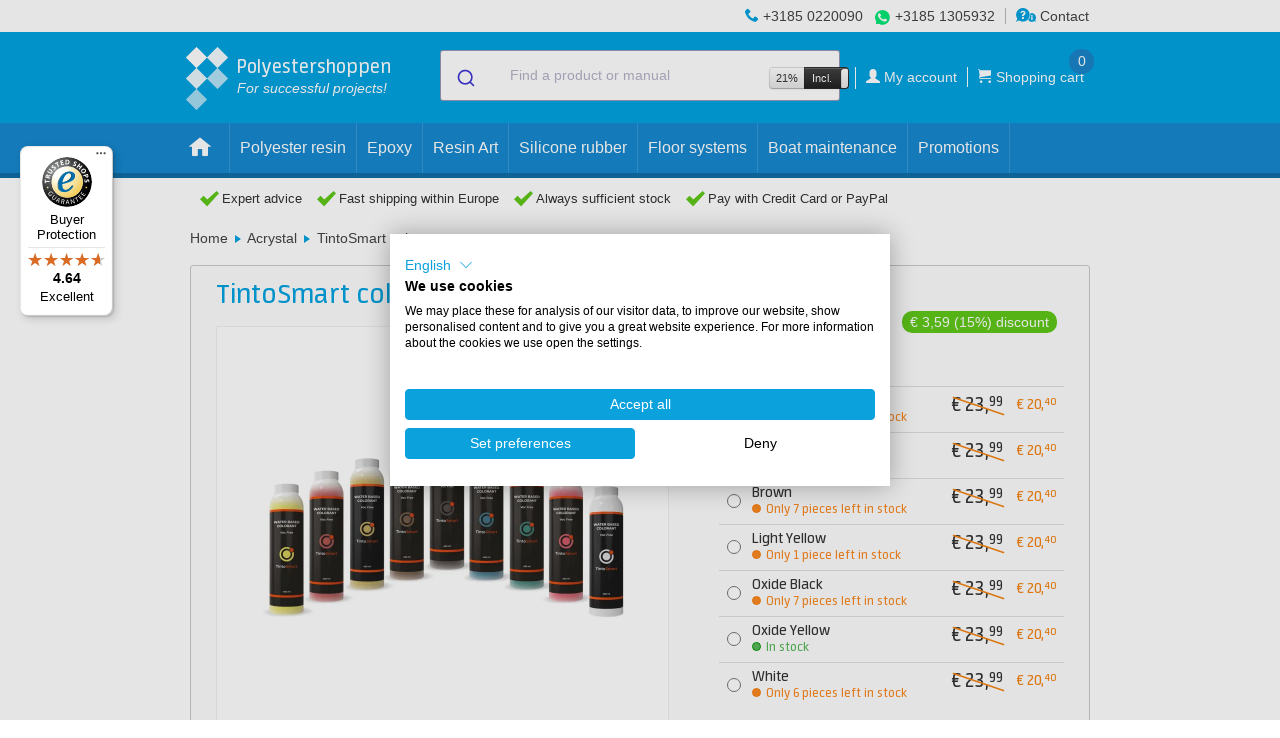

--- FILE ---
content_type: text/html; charset=UTF-8
request_url: https://polyestershoppen.com/acrystal/tintosmart-pigmenten-1676.html
body_size: 15779
content:
<!doctype html>
<html lang="en-US" >
<head>

    <title>            TintoSmart colorants
    </title>

            <!-- https://www.w3.org/TR/2011/WD-html-markup-20110113/meta.http-equiv.content-language.html
    Obsolete / deprecated. Use lang property on html root element instead. -->
    <meta http-equiv="content-language" content="en-US">

    <meta name="author" content="PolyesterShoppen BV">
    <meta name="creator" content="PolyesterShoppen BV">
    <meta name="publisher" content="PolyesterShoppen BV">
    <meta name="copyright" content="PolyesterShoppen BV">

    <!-- https://developer.mozilla.org/en-US/docs/Web/HTML/Viewport_meta_tag -->
    <meta name="viewport" content="width=device-width, height=device-height, initial-scale=1.0">

    <!-- https://developer.mozilla.org/en-US/docs/Web/HTML/Element/meta/name -->
    <meta name="color-scheme" content="normal">

    <!-- https://learn.microsoft.com/en-us/previous-versions/windows/internet-explorer/ie-developer/platform-apis/dn320426(v=vs.85) -->
    <meta name="msapplication-config" content="none">

    <!-- https://support.google.com/adsense/answer/12169212#metatag -->
    <meta name="google-adsense-account" content="ca-pub-1522135991527489">

    <!-- https://ogp.me -->
    <meta property="og:type" content="website">
    <meta property="og:site_name" content="Polyestershoppen">
    
        <meta name="description" content="TintoSmart colorants for coloring Acrystal. These water-based colorants are free of volatile organic compounds. Fast delivery from stock!">
    
    <meta property="og:title" content="TintoSmart colorants">
    <meta property="og:description" content="Order TintoSmart colorants at Polyestershoppen.nl. In stock and before 5.30 pm? Delivered tomorrow. We are also happy to give you free advice!">
    <meta property="og:url" content="https://polyestershoppen.com/acrystal/tintosmart-pigmenten-1676.html">
    <meta property="og:image" content="https://polyestershoppen.ams3.cdn.digitaloceanspaces.com/media/cache/ps_product_thumb/productimages/513602e37209116b13938981120b8cdc791b706b.jpg">
    <meta name="robots" content="index, follow">
    <link rel="shortcut icon" href="/favicon.ico" type="image/x-icon">
    <link rel="icon" href="/favicon.ico" type="image/x-icon">
    <link rel="mask-icon" href="/img/logo.svg" color="#00A2DF">
    <link rel="manifest" href="/manifest.json">
    <link rel="apple-touch-icon" sizes="57x57" href="/apple-touch-icon-57x57.png">
    <link rel="apple-touch-icon" sizes="76x76" href="/apple-touch-icon-76x76.png">
    <link rel="apple-touch-icon" sizes="120x120" href="/apple-touch-icon-120x120.png">
    <link rel="apple-touch-icon" sizes="152x152" href="/apple-touch-icon-152x152.png">
    <link rel="apple-touch-icon" sizes="167x167" href="/apple-touch-icon-167x167.png">
    <link rel="apple-touch-icon" sizes="180x180" href="/apple-touch-icon-180x180.png">
    <link rel="apple-touch-icon-precomposed" sizes="57x57" href="/apple-touch-icon-57x57-precomposed.png">
    <link rel="apple-touch-icon-precomposed" sizes="76x76" href="/apple-touch-icon-76x76-precomposed.png">
    <link rel="apple-touch-icon-precomposed" sizes="120x120" href="/apple-touch-icon-120x120-precomposed.png">
    <link rel="apple-touch-icon-precomposed" sizes="152x152" href="/apple-touch-icon-152x152-precomposed.png">
    <link rel="apple-touch-icon-precomposed" sizes="167x167" href="/apple-touch-icon-167x167-precomposed.png">
    <link rel="apple-touch-icon-precomposed" sizes="180x180" href="/apple-touch-icon-180x180-precomposed.png">

                <link rel="canonical" href="https://polyestershoppen.com/acrystal/tintosmart-pigmenten-1676.html">    
    
            <link rel="alternate" hreflang="nl-NL" href="https://polyestershoppen.nl/acrystal/tintosmart-pigmenten-1676.html">
            <link rel="alternate" hreflang="nl-BE" href="https://polyestershoppen.be/acrystal/tintosmart-pigmenten-1676.html">
            <link rel="alternate" hreflang="en-US" href="https://polyestershoppen.com/acrystal/tintosmart-pigmenten-1676.html">
            <link rel="alternate" hreflang="fr-FR" href="https://polyestershoppen.fr/acrystal/tintosmart-pigmenten-1676.html">
            <link rel="alternate" hreflang="fr-BE" href="https://polyestershoppen.be/fr/acrystal/tintosmart-pigmenten-1676.html">
    
    <link crossorigin href="https://jx6hv9vbpa-dsn.algolia.net" rel="preconnect" />

        <!-- Google Tag Manager -->
    <script>
        ((window, document, datalayer, id) => {
            window[datalayer] = window[datalayer] || []
            window[datalayer].push({
                'gtm.start': new Date().getTime(),
                event: 'gtm.js'
            })

            const firstScript = document.getElementsByTagName('script')[0]
            const gtmScript = document.createElement('script')
            const dataLayerParam = datalayer !== 'dataLayer' ? '&l=' + datalayer : ''

            gtmScript.async = true
            gtmScript.src = 'https://www.googletagmanager.com/gtm.js?id=' + id + dataLayerParam

            firstScript.before(gtmScript)
        })(window, document, 'dataLayer', 'GTM-N5NDCGT')
    </script>
    
    <link rel="stylesheet" href="https://polyestershoppen.com/build/bootstrap.24eec6cc.css">
    <link rel="stylesheet" href="https://polyestershoppen.com/build/bootstrap-responsive.f8dbb42c.css">
    <link rel="stylesheet" href="https://polyestershoppen.com/build/polycons.da9ded74.css">
    <link rel="stylesheet" href="https://polyestershoppen.com/build/main.5f9aac78.css">
    <link rel="stylesheet" href="https://cdn.jsdelivr.net/npm/font-awesome@4/css/font-awesome.min.css">
    <link rel="stylesheet" href="https://cdn.jsdelivr.net/npm/@algolia/autocomplete-theme-classic">
    <link rel="stylesheet" href="https://cdn.jsdelivr.net/npm/bootstrap-toggle@2/css/bootstrap2-toggle.min.css" >
    
    <link rel="stylesheet" href="https://polyestershoppen.com/build/product.9414d47d.css">

        
</head>

<body data-lang="en" data-domain="polyestershoppen.com" class="home" data-confirm-url="/fragment/confirm" data-cart-data-url="/cart/data">

<!-- Google Tag Manager (noscript) -->
<noscript><iframe src="https://www.googletagmanager.com/ns.html?id=GTM-N5NDCGT" height="0" width="0" style="display:none;visibility:hidden"></iframe></noscript>

<div id="mobile-side-menu" class="solidhide">
            <ul id="mobile-side-menu-inner" class="solidhide">
            
                <li class="first">        <a href="/offers">Promotions</a>        
    </li>

    
                <li>        <a href="/polyester">Polyester resin</a>        
    </li>

    
                <li>        <a href="/epoxy">Epoxy</a>        
    </li>

    
                <li>        <a href="/resin-art-kunst">Resin Art</a>        
    </li>

    
                <li>        <a href="/siliconenrubber">Silicone rubber</a>        
    </li>

    
                <li>        <a href="/vloersystemen">Floor systems</a>        
    </li>

    
                <li>        <a href="/bootonderhoud">Boat maintenance</a>        
    </li>

    
                <li>        <a href="/lakken">Lacquers and paints</a>        
    </li>

    
                <li>        <a href="/dakreparatie">Roof repair</a>        
    </li>

    
                <li>        <a href="/siliconen-mallen">Silicone moulds</a>        
    </li>

    
                <li>        <a href="/glasvezel">Glass fibre</a>        
    </li>

    
                <li>        <a href="/lijmen-en-kitten">Adhesives and sealants</a>        
    </li>

    
                <li>        <a href="/acrystal">Acrystal</a>        
    </li>

    
                <li>        <a href="/persoonlijke-bescherming">Personal protection</a>        
    </li>

    
                <li>        <a href="/hulpmaterialen">Auxiliary materials</a>        
    </li>

    
                <li>        <a href="/polyurethaanhars">Polyurethane resin</a>        
    </li>

    
                <li>        <a href="/schuren-en-polijsten">Sanding</a>        
    </li>

    
                <li>        <a href="/polijsten">Polishing &amp; waxing</a>        
    </li>

    
                <li>        <a href="/reinigen">Cleaning</a>        
    </li>

    
                <li>        <a href="/farecla">Farécla</a>        
    </li>

    
                <li>        <a href="/gibco-flexmold">Gibco Flex-Mold</a>        
    </li>

    
                <li>        <a href="/koolstof-en-aramide">Carbon and aramid fabrics</a>        
    </li>

    
                <li>        <a href="/kernmateriaal">Core material</a>        
    </li>

    
                <li>        <a href="/vacuummaterialen">Vacuum materials</a>        
    </li>

    
                <li>        <a href="/vulstoffen">Fillers</a>        
    </li>

    
                <li>        <a href="/lege-verpakkingen">Empty packaging</a>        
    </li>

    
                <li>        <a href="/cadeaus">Gifts</a>        
    </li>

    
                <li class="last">        <a href="/koopjeshoek">Bargain corner</a>        
    </li>


    </ul>

</div>

<div class="menu-bar">
    <div class="top-bar">
        <div class="grid">
            <!-- display order is from left to right -->
            <div class="contact-info">

                
                <div class="rule">
                    <span class="advice-icon polycon-phone"></span>
                    <a href="tel:+31850220090">+3185 0220090</a>
                </div>

                <div class="rule whats-app">
                    <span class="icon-whatsapp"></span>
                    <a href="https://wa.me/+31851305932" target="_blank">+3185 1305932</a>
                </div>

                <div class="rule contact-link">
                    <a href="/contact"><span class="advice-icon polycon-advice"></span> Contact</a>
                </div>
            </div>
        </div>
    </div>

    <div class="mid-bar">
        <div class="grid">
            <a href="/" id="logo">
                <div class="logo-trademark">
                    <div class="logo-blok logo-b1"></div>
                    <div class="logo-blok logo-b2 logo-middenblauw"></div>
                    <div class="logo-blok logo-b3 logo-middenblauw"></div>
                    <div class="logo-blok logo-b4 logo-lichtblauw"></div>
                    <div class="logo-blok logo-b5 logo-lichtblauw"></div>
                </div>
                <div class="logo-signature-a">Polyestershoppen</div>
                <div class="logo-signature-b">Polyester<br>shoppen.com</div>
                <div class="logo-slogem">For successful projects!</div>
            </a>

                            
<div class="main-search"
     data-label-allresults="View all results"
     data-productstitle="Products"
     data-documentstitle="Manuals"
     data-searchurl="/search"
     data-cancelbutton="Close"
     data-placeholder="Find a product or manual">
</div>

            
            <div id="cart">
                <ul>
                    <li class="hide-mobile" style="padding-right: 6px; border-right: 1px solid #fff;">
<div class="btn-group" id="vat-toggle-container">
    <span class="btn btn-mini">21%</span>
    <input
        id="vat-toggle-input"
        type="checkbox"
        data-toggle="vat"
        data-url="/json/vat-toggle"
        data-style="fast"
        data-on="Incl."
        data-onstyle="inverse"
        data-off="Excl."
        data-size="mini"
        checked    >
</div>
</li>
                    <li>
                        <a href="/my-account">
                            <span aria-hidden="true" class="header-box-icon polycon-user"></span>
                            <span class="text user-name">My account</span>
                        </a>
                    </li>
                    <li class="cart">
                        <a href="/cart">
                            <span aria-hidden="true" class="header-box-icon polycon-cart"></span>
                            <span class="text">Shopping cart</span>
                            <span class="count cart-content-amount" data-url="/cart/amount">0</span>
                        </a>
                        <div class="open-cart">
                            <div class="open-cart_btn" data-url="/cart/quickview"><div class="caret"></div></div>
                            <div class="cart-items"></div>
                        </div>
                    </li>
                </ul>
            </div>
        </div>
    </div>

        <div class="mobile-bar">
        <div class="grid">
            <div class="open-menu">
                <span id="menu-icon" aria-hidden="true" class="menu-icon polycon-list"></span>
                <span class="text">Menu</span>
            </div>
                            
<div class="main-search"
     data-label-allresults="View all results"
     data-productstitle="Products"
     data-documentstitle="Manuals"
     data-searchurl="/search"
     data-cancelbutton="Close"
     data-placeholder="Find a product or manual">
</div>

                        <a href="/cart" class="mobile-cart">
                <span aria-hidden="true" class="header-box-icon polycon-cart"></span>
                <span class="count cart-content-amount" data-url="/cart/amount">0</span>
            </a>
        </div>
    </div>

    <div class="bottom-bar">
        <div class="grid">
            <div class="close-menu">+</div>

                    <ul id="desktop-nav" class="fluidhide">
                
                <li class="home first">        <a href="/">    <span aria-hidden="true" class="menu-icon polycon-home"></span>
</a>        
    </li>


        
                <li>        <a href="/polyester">    <span aria-hidden="true" class="menu-icon "></span>Polyester resin
</a>        
    </li>


        
                <li>        <a href="/epoxy">    <span aria-hidden="true" class="menu-icon "></span>Epoxy
</a>        
    </li>


        
                <li>        <a href="/resin-art-kunst">    <span aria-hidden="true" class="menu-icon "></span>Resin Art
</a>        
    </li>


        
                <li>        <a href="/siliconenrubber">    <span aria-hidden="true" class="menu-icon "></span>Silicone rubber
</a>        
    </li>


        
                <li>        <a href="/vloersystemen">    <span aria-hidden="true" class="menu-icon "></span>Floor systems
</a>        
    </li>


        
                <li>        <a href="/bootonderhoud">    <span aria-hidden="true" class="menu-icon "></span>Boat maintenance
</a>        
    </li>


        
                <li class="last">        <a href="/offers">    <span aria-hidden="true" class="menu-icon "></span>Promotions
</a>        
    </li>



    </ul>


            <div class="mobile-items">
                <div class="inner">

                            <ul class="top-menu">
            
                <li class="first">        <a href="/offers">Promotions</a>        
    </li>

    
                <li>        <a href="/polyester">Polyester resin</a>        
    </li>

    
                <li>        <a href="/epoxy">Epoxy</a>        
    </li>

    
                <li>        <a href="/resin-art-kunst">Resin Art</a>        
    </li>

    
                <li>        <a href="/siliconenrubber">Silicone rubber</a>        
    </li>

    
                <li>        <a href="/vloersystemen">Floor systems</a>        
    </li>

    
                <li>        <a href="/bootonderhoud">Boat maintenance</a>        
    </li>

    
                <li>        <a href="/lakken">Lacquers and paints</a>        
    </li>

    
                <li>        <a href="/dakreparatie">Roof repair</a>        
    </li>

    
                <li>        <a href="/siliconen-mallen">Silicone moulds</a>        
    </li>

    
                <li>        <a href="/glasvezel">Glass fibre</a>        
    </li>

    
                <li>        <a href="/lijmen-en-kitten">Adhesives and sealants</a>        
    </li>

    
                <li>        <a href="/acrystal">Acrystal</a>        
    </li>

    
                <li>        <a href="/persoonlijke-bescherming">Personal protection</a>        
    </li>

    
                <li>        <a href="/hulpmaterialen">Auxiliary materials</a>        
    </li>

    
                <li>        <a href="/polyurethaanhars">Polyurethane resin</a>        
    </li>

    
                <li>        <a href="/schuren-en-polijsten">Sanding</a>        
    </li>

    
                <li>        <a href="/polijsten">Polishing &amp; waxing</a>        
    </li>

    
                <li>        <a href="/reinigen">Cleaning</a>        
    </li>

    
                <li>        <a href="/farecla">Farécla</a>        
    </li>

    
                <li>        <a href="/gibco-flexmold">Gibco Flex-Mold</a>        
    </li>

    
                <li>        <a href="/koolstof-en-aramide">Carbon and aramid fabrics</a>        
    </li>

    
                <li>        <a href="/kernmateriaal">Core material</a>        
    </li>

    
                <li>        <a href="/vacuummaterialen">Vacuum materials</a>        
    </li>

    
                <li>        <a href="/vulstoffen">Fillers</a>        
    </li>

    
                <li>        <a href="/lege-verpakkingen">Empty packaging</a>        
    </li>

    
                <li>        <a href="/cadeaus">Gifts</a>        
    </li>

    
                <li class="last">        <a href="/koopjeshoek">Bargain corner</a>        
    </li>


    </ul>


                    
<div class="btn-group" id="vat-toggle-container-mobile">
    <span class="btn btn-mini">21%</span>
    <input
        id="vat-toggle-input-mobile"
        type="checkbox"
        data-toggle="vat"
        data-url="/json/vat-toggle"
        data-style="fast"
        data-on="Incl."
        data-onstyle="info"
        data-off="Excl."
        data-size="normal"
        checked    >
</div>


                    <ul class="bottom-menu">
                        <li>
                            <a href="/my-account">
                                <span aria-hidden="true" class="header-box-icon polycon-user"></span>
                                <span class="text user-name">My account</span>
                            </a>
                        </li>
                        <li class="cart">
                            <a href="/cart"><span aria-hidden="true" class="header-box-icon polycon-cart"></span> <span class="text">Shopping cart</span></a>
                        </li>
                        <li><a href="/contact"><span class="advice-icon polycon-advice"></span> <span class="text">Contact</span></a></li>
                    </ul>

                                    </div>
            </div>
        </div>
    </div>

    <div class="menu-mobile_overlay"></div>
    </div>

<div id="usp-topbalk" class="on-top">
    <div class="grid">
        <div class="inner">
            <div class="is-hidden-from-size-m">
    <div class="usp-mobile">
        <ul class="usp-mobile__list js-usp-mobile-slider">
            <li class="usp-mobile__item">
                <div class="usp-mobile__content">
                                            <i class="fa fa-truck usp-mobile__icon"></i>
                        Expert advice
                                    </div>
            </li>

            <li class="usp-mobile__item">
                <div class="usp-mobile__content">
                    <i class="fa fa-phone usp-mobile__icon"></i>
                    Customer service:
                    <a class="usp-mobile__link" href="tel:+31850220090">+3185 0220090</a>
                </div>
            </li>

            <li class="usp-mobile__item">
                <div class="usp-mobile__content">
                    <i class="fa fa-whatsapp usp-mobile__icon usp-mobile__icon--whatsapp"></i>
                    Advice via WhatsApp:
                    <a class="usp-mobile__link" href="https://wa.me/+31851305932" target="_blank">+3185 1305932</a>
                </div>
            </li>
        </ul>
    </div>
</div>

<div class="is-hidden is-visible-from-size-m">
            <div class="usp">
            <span aria-hidden="true" class="menu-icon polycon-checkmark"></span>
            Expert advice
        </div>
    
    <div class="usp no-mobile no-tablet-small">
        <span aria-hidden="true" class="menu-icon polycon-checkmark"></span>
                    Fast shipping within Europe
            </div>

    <div class="usp no-mobile">
        <span aria-hidden="true" class="menu-icon polycon-checkmark"></span>
                    Always sufficient stock
            </div>

    <div class="usp no-tablet">
        <span aria-hidden="true" class="menu-icon polycon-checkmark"></span>
                    Pay with Credit Card or PayPal
            </div>

    <div class="usp mobile">
        <div class="menu-icon polycon-checkmark"></div>
        Customer service:
        <a href="tel:+31850220090">+3185 0220090</a>
    </div>

    <div class="usp mobile whats-app">
        <div class="icon-whatsapp"></div>
        Advice via WhatsApp:
        <a href="https://wa.me/+31851305932" target="_blank">+3185 1305932</a>
    </div>
</div>


            <div class="fr ahide flahide">
                <div id="webshop-seal" class="webshop-seal-fr">
                    <a href="https://www.trstd.com/en-eu/reviews/polyestershoppen.com?utm_medium=trustedshops-image&utm_source=Horizontal" target="_blank">
                        <img class="lazy" data-src="/img/trustedshops-score.webp" height="23">
                    </a>
                </div>
            </div>
        </div>
    </div>
</div>


<div id="breadcrumbs" class="fluidhide">
    <div class="grid">
        <div id="crumbs-wrap" class="alwaysfull">
            <div id="crumbs" class="fl">
                    <a href="/">Home</a>

            <div class="breadcrumb-divider"></div>
        <a href="/acrystal">Acrystal</a>
    
    <div class="breadcrumb-divider"></div>
    <a href="/acrystal/tintosmart-pigmenten-1676.html">TintoSmart colorants</a>
            </div>
        </div>
    </div>
</div>

<div id="product-page-body" class="grid">
    
   
<div id="product-page-content" class="product-page--new">
    <div id="product-page-main">
        <div id="product-page-main-inner">
            <article>
                <section>
                    <div id="product-page-head">
                        <header>
                            <h1>TintoSmart colorants</h1>
                            <etrusted-product-review-list-widget-product-star-extension></etrusted-product-review-list-widget-product-star-extension>
                        </header>

                        <div class="product-page-slider ">
                            
                            <div class="product-images">
                                                                    <div class="zoom">
                                        <picture>
                                            <source media="(max-width: 381px)" data-srcset="https://polyestershoppen.ams3.cdn.digitaloceanspaces.com/media/cache/ps_productpage_thumb_webp_xsmall/productimages/513602e37209116b13938981120b8cdc791b706b.jpg">
                                            <source media="(max-width: 576px)" data-srcset="https://polyestershoppen.ams3.cdn.digitaloceanspaces.com/media/cache/ps_productpage_thumb_webp_small/productimages/513602e37209116b13938981120b8cdc791b706b.jpg">
                                            <source media="(max-width: 768px)" data-srcset="https://polyestershoppen.ams3.cdn.digitaloceanspaces.com/media/cache/ps_productpage_thumb_webp_medium/productimages/513602e37209116b13938981120b8cdc791b706b.jpg">
                                            <img class="single-img lazy" data-src="https://polyestershoppen.ams3.cdn.digitaloceanspaces.com/media/cache/ps_productpage_thumb_webp/productimages/513602e37209116b13938981120b8cdc791b706b.jpg" alt="Tintosmart" width="400" height="400">
                                        </picture>
                                    </div>
                                                            </div>
                        </div>

                        <div class="product-sub-images">
                                                            <div class="single">
                                    <div class="single-fill">
                                        <picture>
                                            <source media="(max-width: 381px)" data-srcset="https://polyestershoppen.ams3.cdn.digitaloceanspaces.com/media/cache/ps_productpage_thumb_webp_xsmall/productimages/513602e37209116b13938981120b8cdc791b706b.jpg">
                                            <source media="(max-width: 576px)" data-srcset="https://polyestershoppen.ams3.cdn.digitaloceanspaces.com/media/cache/ps_productpage_thumb_webp_small/productimages/513602e37209116b13938981120b8cdc791b706b.jpg">
                                            <source media="(max-width: 768px)" data-srcset="https://polyestershoppen.ams3.cdn.digitaloceanspaces.com/media/cache/ps_productpage_thumb_webp_medium/productimages/513602e37209116b13938981120b8cdc791b706b.jpg">
                                            <img class="single-img lazy" data-src="https://polyestershoppen.ams3.cdn.digitaloceanspaces.com/media/cache/ps_productpage_thumb_webp/productimages/513602e37209116b13938981120b8cdc791b706b.jpg" alt="Tintosmart" width="100" height="100">
                                        </picture>
                                    </div>
                                </div>
                                                    </div>
                    </div>

                    <div id="product-mobile-config"></div>

                    <div id="product-page-body">
                        <ul class="nav nav-tabs" role="tablist">
                            <li role="presentation" class="active">
                                <a data-toggle="tab" href="/acrystal/tintosmart-pigmenten-1676.html#tab-description" role="tab" aria-controls="tab-description">
                                    <i class="fa fa-align-left"></i>
                                    <div class="nav-tab-label">Description</div>
                                </a>
                            </li>

                            
                            
                                                    </ul>

                        <div class="tab-content">
                            <div class="tab-pane fade in active" id="tab-description" role="tabpanel">
                                <div class="usps-attributes">
                                    

<ul class="usps-attributes__list">
        <li class="usps-attributes__item">
        <span class="usps-attributes__icon">
            <i class="fa fa-plus-circle"></i>
        </span>

        <span class="usps-attributes__text">Pigments for Acrystal</span>
    </li>
        <li class="usps-attributes__item">
        <span class="usps-attributes__icon">
            <i class="fa fa-plus-circle"></i>
        </span>

        <span class="usps-attributes__text">Water-based</span>
    </li>
        <li class="usps-attributes__item">
        <span class="usps-attributes__icon">
            <i class="fa fa-plus-circle"></i>
        </span>

        <span class="usps-attributes__text">Solvent-free</span>
    </li>
    </ul>
                                </div>
                                <div><p>TintoSmart colorants are for coloring <a href="/acrystal" target="_blank" rel="noopener">Acrystal</a>. These water-based colorants are formulated without the use of lead and are Voc-free, i.e. they do not contain volatile organic compounds that are hazardous to the health of the user. These Acrystal colorants are available in 9 striking colours.</p>
<h2><strong>Benefits of TintoSmart pigments</strong></h2>
<ul>
<li>Solvent-free</li>
<li>Suitable for Acrystal</li>
<li>Water-based</li>
</ul>
<h2><strong>Specifications</strong></h2>
<p><strong>Brand: </strong>TintoSmart<strong><br />Contents: </strong>450 ml<strong><br />Colours: </strong>available in 9 colours</p>
<p>&nbsp;</p></div>
                            </div>

                            <div class="tab-pane fade" id="tab-labels" role="tabpanel">
                                <p>We have a number of recommendations for working safely with polymers. At Polyestershoppen you will not only find the polymers themselves, but you can also purchase all the protective equipment you need from us. If you have any doubts or questions, please contact our customer service. We can give you advice on how to work safely with polymers.</p>

                                                                    
                                    <div class="risk-symbols">
                                                                            </div>
                                                            </div>

                            
                                                    </div>
                    </div>
                </section>
            </article>

            <div class="product-reviews">
                <etrusted-widget data-etrusted-widget-id="wdg-1e92f93c-1737-4855-87b4-4bbd5ab47bf1" data-sku="ACR001676"></etrusted-widget>
            </div>
        </div>
    </div>
    


<div class="fluidfull" id="product-page-side">
    <div id="product-page-side-inner">
        <div id="product-side-components">
            <div id="product-configuration">
                <h4 class="solidhide">Product Choices</h4>

                
                                
                
                <form name="ps_cart_cartitem" method="post" class="product-form" data-price-url="/js-api/en-us/product-price/1676">

                <div class="config-wrap" id="config-price-wrap">
                                        <div class="config-block" id="config-price">
                        <div class="price-wrapper price-wrapper--discounted">
                            <span class="price price--discounted">
                                <span class="eurosign">€</span> 20,<sup>40</sup>
                            </span>
                            <span class="price price--original" data-price="23.99"><span class="eurosign">€</span> 23,<sup>99</sup></span>
                            <div class="price-volume-discount" style="display:block;">
                                                                                                        
                                    € 3,59 (15%) discount
                                                            </div>
                        </div>
                    </div>
                </div>

                
                                        
                                                                                                                                                                                                                                                                                                                                                                                                                                                                                                                                                                                                                                                                                                                                                                                                                                                                                                                                                                                                            
                    
                    
                        
                                                                                    



                            
<div class="config-wrap config-wrap--singleOption">
    <div class="config-block" id="config-amount">
        <table class="table table-hover">
            <thead>
                <tr>
                    <th></th>
                    <th>Colour</th>
                                    </tr>
            </thead>

            <tbody>
                                                                                                                
                                                                                                
                <tr class="product-option-row">
                    <td style="width: 15px;">
                                                
                                                                        <input type="radio" name="ps_cart_cartitem[options][0][Colour]" id="ps_cart_cartitem_options_0_Colour_10691" class="product-option-radio__radioButton" value="10691" required>
                    </td>
                    <td>
                        <label class="product-option-radio__label" for="ps_cart_cartitem_options_0_Colour_10691" data-product-option-value-id="10691">
                            Blue
                                                            <span class="product-option-radio__stock product-option-radio__stock--orange">
                                    <span class="product-option-radio__stock-circle"></span>
                                    <span class="product-option-radio__stock-text">Only 8 pieces left in stock</span>
                                </span>
                                                    </label>
                                            </td>
                                                                                        <td>
                                                    <label class="product-option-radio__label" for="ps_cart_cartitem_options_0_Colour_10691">
                                                                                                        <span class="product-option__discount-price">
                                        <span class="solidhide">
                                            € 20,40
                                        </span>
                                        <span class="fluidhide">
                                            € 20,<sup>40</sup>
                                        </span>
                                    </span>
                                                                <span class="product-option__original-price">
                                    <span class="solidhide">
                                        € 23,99
                                    </span>
                                    <span class="fluidhide">
                                        € 23,<sup>99</sup>
                                    </span>
                                </span>
                            </label>
                                                </td>
                                    </tr>
                                                                                                                
                                                                                                
                <tr class="product-option-row">
                    <td style="width: 15px;">
                                                
                                                                        <input type="radio" name="ps_cart_cartitem[options][0][Colour]" id="ps_cart_cartitem_options_0_Colour_10693" class="product-option-radio__radioButton" value="10693" required>
                    </td>
                    <td>
                        <label class="product-option-radio__label" for="ps_cart_cartitem_options_0_Colour_10693" data-product-option-value-id="10693">
                            Bright Red
                                                            <span class="product-option-radio__stock product-option-radio__stock--green">
                                    <span class="product-option-radio__stock-circle"></span>
                                    <span class="product-option-radio__stock-text">In stock</span>
                                </span>
                                                    </label>
                                            </td>
                                                                                        <td>
                                                    <label class="product-option-radio__label" for="ps_cart_cartitem_options_0_Colour_10693">
                                                                                                        <span class="product-option__discount-price">
                                        <span class="solidhide">
                                            € 20,40
                                        </span>
                                        <span class="fluidhide">
                                            € 20,<sup>40</sup>
                                        </span>
                                    </span>
                                                                <span class="product-option__original-price">
                                    <span class="solidhide">
                                        € 23,99
                                    </span>
                                    <span class="fluidhide">
                                        € 23,<sup>99</sup>
                                    </span>
                                </span>
                            </label>
                                                </td>
                                    </tr>
                                                                                                                
                                                                                                
                <tr class="product-option-row">
                    <td style="width: 15px;">
                                                
                                                                        <input type="radio" name="ps_cart_cartitem[options][0][Colour]" id="ps_cart_cartitem_options_0_Colour_10690" class="product-option-radio__radioButton" value="10690" required>
                    </td>
                    <td>
                        <label class="product-option-radio__label" for="ps_cart_cartitem_options_0_Colour_10690" data-product-option-value-id="10690">
                            Brown
                                                            <span class="product-option-radio__stock product-option-radio__stock--orange">
                                    <span class="product-option-radio__stock-circle"></span>
                                    <span class="product-option-radio__stock-text">Only 7 pieces left in stock</span>
                                </span>
                                                    </label>
                                            </td>
                                                                                        <td>
                                                    <label class="product-option-radio__label" for="ps_cart_cartitem_options_0_Colour_10690">
                                                                                                        <span class="product-option__discount-price">
                                        <span class="solidhide">
                                            € 20,40
                                        </span>
                                        <span class="fluidhide">
                                            € 20,<sup>40</sup>
                                        </span>
                                    </span>
                                                                <span class="product-option__original-price">
                                    <span class="solidhide">
                                        € 23,99
                                    </span>
                                    <span class="fluidhide">
                                        € 23,<sup>99</sup>
                                    </span>
                                </span>
                            </label>
                                                </td>
                                    </tr>
                                                                                                                
                                                                                                
                <tr class="product-option-row">
                    <td style="width: 15px;">
                                                
                                                                        <input type="radio" name="ps_cart_cartitem[options][0][Colour]" id="ps_cart_cartitem_options_0_Colour_10694" class="product-option-radio__radioButton" value="10694" required>
                    </td>
                    <td>
                        <label class="product-option-radio__label" for="ps_cart_cartitem_options_0_Colour_10694" data-product-option-value-id="10694">
                            Light Yellow
                                                            <span class="product-option-radio__stock product-option-radio__stock--orange">
                                    <span class="product-option-radio__stock-circle"></span>
                                    <span class="product-option-radio__stock-text">Only 1 piece left in stock</span>
                                </span>
                                                    </label>
                                            </td>
                                                                                        <td>
                                                    <label class="product-option-radio__label" for="ps_cart_cartitem_options_0_Colour_10694">
                                                                                                        <span class="product-option__discount-price">
                                        <span class="solidhide">
                                            € 20,40
                                        </span>
                                        <span class="fluidhide">
                                            € 20,<sup>40</sup>
                                        </span>
                                    </span>
                                                                <span class="product-option__original-price">
                                    <span class="solidhide">
                                        € 23,99
                                    </span>
                                    <span class="fluidhide">
                                        € 23,<sup>99</sup>
                                    </span>
                                </span>
                            </label>
                                                </td>
                                    </tr>
                                                                                                                
                                                                                                
                <tr class="product-option-row">
                    <td style="width: 15px;">
                                                
                                                                        <input type="radio" name="ps_cart_cartitem[options][0][Colour]" id="ps_cart_cartitem_options_0_Colour_10689" class="product-option-radio__radioButton" value="10689" required>
                    </td>
                    <td>
                        <label class="product-option-radio__label" for="ps_cart_cartitem_options_0_Colour_10689" data-product-option-value-id="10689">
                            Oxide Black
                                                            <span class="product-option-radio__stock product-option-radio__stock--orange">
                                    <span class="product-option-radio__stock-circle"></span>
                                    <span class="product-option-radio__stock-text">Only 7 pieces left in stock</span>
                                </span>
                                                    </label>
                                            </td>
                                                                                        <td>
                                                    <label class="product-option-radio__label" for="ps_cart_cartitem_options_0_Colour_10689">
                                                                                                        <span class="product-option__discount-price">
                                        <span class="solidhide">
                                            € 20,40
                                        </span>
                                        <span class="fluidhide">
                                            € 20,<sup>40</sup>
                                        </span>
                                    </span>
                                                                <span class="product-option__original-price">
                                    <span class="solidhide">
                                        € 23,99
                                    </span>
                                    <span class="fluidhide">
                                        € 23,<sup>99</sup>
                                    </span>
                                </span>
                            </label>
                                                </td>
                                    </tr>
                                                                                                                
                                                                                                
                <tr class="product-option-row">
                    <td style="width: 15px;">
                                                
                                                                        <input type="radio" name="ps_cart_cartitem[options][0][Colour]" id="ps_cart_cartitem_options_0_Colour_10687" class="product-option-radio__radioButton" value="10687" required>
                    </td>
                    <td>
                        <label class="product-option-radio__label" for="ps_cart_cartitem_options_0_Colour_10687" data-product-option-value-id="10687">
                            Oxide Yellow
                                                            <span class="product-option-radio__stock product-option-radio__stock--green">
                                    <span class="product-option-radio__stock-circle"></span>
                                    <span class="product-option-radio__stock-text">In stock</span>
                                </span>
                                                    </label>
                                            </td>
                                                                                        <td>
                                                    <label class="product-option-radio__label" for="ps_cart_cartitem_options_0_Colour_10687">
                                                                                                        <span class="product-option__discount-price">
                                        <span class="solidhide">
                                            € 20,40
                                        </span>
                                        <span class="fluidhide">
                                            € 20,<sup>40</sup>
                                        </span>
                                    </span>
                                                                <span class="product-option__original-price">
                                    <span class="solidhide">
                                        € 23,99
                                    </span>
                                    <span class="fluidhide">
                                        € 23,<sup>99</sup>
                                    </span>
                                </span>
                            </label>
                                                </td>
                                    </tr>
                                                                                                                
                                                                                                
                <tr class="product-option-row">
                    <td style="width: 15px;">
                                                
                                                                        <input type="radio" name="ps_cart_cartitem[options][0][Colour]" id="ps_cart_cartitem_options_0_Colour_10686" class="product-option-radio__radioButton" value="10686" required>
                    </td>
                    <td>
                        <label class="product-option-radio__label" for="ps_cart_cartitem_options_0_Colour_10686" data-product-option-value-id="10686">
                            White
                                                            <span class="product-option-radio__stock product-option-radio__stock--orange">
                                    <span class="product-option-radio__stock-circle"></span>
                                    <span class="product-option-radio__stock-text">Only 6 pieces left in stock</span>
                                </span>
                                                    </label>
                                            </td>
                                                                                        <td>
                                                    <label class="product-option-radio__label" for="ps_cart_cartitem_options_0_Colour_10686">
                                                                                                        <span class="product-option__discount-price">
                                        <span class="solidhide">
                                            € 20,40
                                        </span>
                                        <span class="fluidhide">
                                            € 20,<sup>40</sup>
                                        </span>
                                    </span>
                                                                <span class="product-option__original-price">
                                    <span class="solidhide">
                                        € 23,99
                                    </span>
                                    <span class="fluidhide">
                                        € 23,<sup>99</sup>
                                    </span>
                                </span>
                            </label>
                                                </td>
                                    </tr>
                        </tbody>
        </table>
    </div>
</div>

                                                                                        
                
                                    
                                                                
                    <div class="config-wrap config-wrap--amount">
    <div class="config-step"><span></span></div>
    <div class="config-block" id="config-amount">
        <label for="desktop-config-amount-input">
            Amount

        </label>

        <div class="product-amount-holder product-amount-holder--has-unit">
            <div class="product-amount-inner">
                <input type="number" id="ps_cart_cartitem_amount" name="ps_cart_cartitem[amount]" min="1" required="required"min="1" max="32767" class="product-amount"  value="1" />
            </div>

                        <span class="product-amount-unit">pieces</span>
                    </div>
    </div>
</div>


                    
                    
                    <div class="config-wrap config-wrap-cart" id="config-add-to-cart-wrap ">
                        <div class="config-block" id="config-add-to-cart">
                            <div class="discount-time-remaining"></div>
                                                                                                <button data-url="/cart/add/1676" class="btn add-to-cart btn-large" type="submit" data-sku="ACR001676" data-price="23.99">
                                        <span aria-hidden="true" class="menu-icon polycon-cart"></span>
                                        Add to Cart
                                    </button>
                                                                                    </div>
                    </div>
                                                    <button data-url="/cart/add/1676" class="mobile-sticky add-to-cart solidhide mobile-add-to-cart" type="submit" data-sku="ACR001676" data-price="23.99">
                        Add to Cart
                        <span aria-hidden="true" class="menu-icon polycon-cart"></span>
                    </button>
                
                
                                                                <div class="stock-reminder hide">
                    <button type="button" class="btn btn-reminder btn-blue" data-url="/reminder/1676">
                        <i class="fa fa-envelope-open fa-xs " aria-hidden="true"></i>
                        <span>Notify me</span>
                    </button>
                    <p>Receive a back in stock email.</p>
                </div>
                
                                    
    <div class="shipping-time" id="deliverytime" style="display: none;">
        <span class="shipping-time__circle shipping-time__circle--green"></span>
                    Ordered before 17:00 on working days, shipped the same day!
    
    </div>

                
                </form>
            </div>

            
            <div class="product-usps">
                
<ul class="product-usps__list">
    <li class="product-usps__item">
        <a href="https://www.trstd.com/en-eu/reviews/polyestershoppen.com?utm_medium=trustedshops-image&utm_source=Horizontal" target="_blank">
            <img class="lazy" data-src="/img/trustedshops-score.webp" width="210" height="23">
        </a>
    </li>
    <li class="product-usps__item">
        <span aria-hidden="true" class="polycon-checkmark"></span>

        <span class="product-usps__text">Extensive range!</span>
    </li>

    <li class="product-usps__item">
        <span aria-hidden="true" class="polycon-checkmark"></span>

        <span class="product-usps__text">
                            PayPal, Mastercard, Visa, American Express
                    </span>
    </li>

        <li class="product-usps__item">
        <span aria-hidden="true" class="polycon-checkmark"></span>

                    <span class="product-usps__text">Fast reliable delivery in Europe (1-5 days)</span>
            </li>
    
    <li class="product-usps__item">
        <span aria-hidden="true" class="polycon-checkmark"></span>

                    <span class="product-usps__text">Free advice from a specialist!</span>
            </li>

    </ul>
            </div>

            <div id="advice_side">
                <div class="advice-person">
                    <img class="lazy" data-src="/user/herman/thumbnail.400x400.webp" alt="Product advisor">
                </div>
                <div class="text">
                    <div class="inner">
                        <h4>We will be happy to give you advice!</h4>
                        <div class="rule no-mobile">
                            <span class="advice-icon polycon-phone"></span>
                            <a href="tel:+31850220090">+3185 0220090</a>
                        </div>
                        <div class="rule no-whatsapp">
                            <span alt="WhatsApp" class="whatsapp-logo"></span>
                            <a href="https://wa.me/31851305932" target="_blank">+3185 1305932</a>
                        </div>

                        <div class="btn">
                            <a href="/info/" target="_blank">Information centre</a>
                        </div>
                    </div>
                </div>
            </div>
        </div>

                
        
        
    </div>
    <!-- END #product-page-side-inner -->
</div>
<!-- END #product-page-side -->

<div class="color_modal"></div>

<div class="workshop_date_modal"></div>

</div>

<div id="relatedproducts">
    <div class="grid">
        <div class="fluidhide">
            <div class="alwaysfull">
                <div id="related-header"><p>Customers who bought tintosmart colorants also bought:</p></div>
            </div>

                            


<div class="always1">

    <div class="product">

        <div class="product-hover-wrap">

            <a href="/acrystal/tintosmart-basic-kit-1-1680.html" class="product-image-link">

            <span class="product-label label"></span>
                            <img
                    class="lazy"
                    data-src="https://polyestershoppen.ams3.cdn.digitaloceanspaces.com/media/cache/ps_product_thumb_webp/productimages/5341b64bcff91f69b7d1300135e5175f30bc8b59.jpg"
                    src="https://polyestershoppen.ams3.cdn.digitaloceanspaces.com/media/cache/ps_product_thumb_low/productimages/5341b64bcff91f69b7d1300135e5175f30bc8b59.jpg"
                >
                        </a>

            <div class="product-text">
                 <a href="/acrystal/tintosmart-basic-kit-1-1680.html">

                     <h3 class="product-title">TintoSmart Portable Tintometer Basic Kit</h3>

                    <div class="product-price-meta">
                        <p class="product-price" data-price="399.99">€ 399,99</p>
                                                    <p class="product-meta"><span class='available'></span> On stock</p>
                                            </div>

                                        <p class="product-description">The TintoSmart Basic Kit is a portable tinting system that allows you to tint ac…</p>
                                    </a>
            </div>
        </div>

                <button data-url="/cart/add/1680" class="btn add-to-cart" data-sku="ACR001680" data-price="399.99">
            <span aria-hidden="true" class="menu-icon polycon-cart"></span>
            In cart
        </button>
        
    </div>

</div>
                            


<div class="always1">

    <div class="product">

        <div class="product-hover-wrap">

            <a href="/acrystal/acrystal-sealer-506.html" class="product-image-link">

            <span class="product-label label">Recommended</span>
                            <img
                    class="lazy"
                    data-src="https://polyestershoppen.ams3.cdn.digitaloceanspaces.com/media/cache/ps_product_thumb_webp/productimages/91a1c9241a63850228cb790be215a62e767ba9d9.jpg"
                    src="https://polyestershoppen.ams3.cdn.digitaloceanspaces.com/media/cache/ps_product_thumb_low/productimages/91a1c9241a63850228cb790be215a62e767ba9d9.jpg"
                >
                        </a>

            <div class="product-text">
                 <a href="/acrystal/acrystal-sealer-506.html">

                     <h3 class="product-title">Acrystal sealer</h3>

                    <div class="product-price-meta">
                        <p class="product-price" data-price="19.99">€ 19,99</p>
                                                    <p class="product-meta"><span class='available'></span> On stock</p>
                                            </div>

                                        <div class="product-description">
                        <ul class="bullets">
                                                        <li>Seals the surface of Acrystal</li>
                                                        <li>Also for outdoor use</li>
                                                        <li>Also for colour effects</li>
                                                    </ul>
                    </div>
                                    </a>
            </div>
        </div>

                <button data-url="/cart/add/506" class="btn add-to-cart" data-sku="ACR000506" data-price="19.99">
            <span aria-hidden="true" class="menu-icon polycon-cart"></span>
            In cart
        </button>
        
    </div>

</div>
                            


<div class="always1">

    <div class="product">

        <div class="product-hover-wrap">

            <a href="/acrystal/acrystal-pigmenten-507.html" class="product-image-link">

            <span class="product-label label"></span>
                            <img
                    class="lazy"
                    data-src="https://polyestershoppen.ams3.cdn.digitaloceanspaces.com/media/cache/ps_product_thumb_webp/productimages/7250b20d0a3a5a0e75905f5d4ee1ab77a3be84ce.jpg"
                    src="https://polyestershoppen.ams3.cdn.digitaloceanspaces.com/media/cache/ps_product_thumb_low/productimages/7250b20d0a3a5a0e75905f5d4ee1ab77a3be84ce.jpg"
                >
                        </a>

            <div class="product-text">
                 <a href="/acrystal/acrystal-pigmenten-507.html">

                     <h3 class="product-title">Acrystal pigments</h3>

                    <div class="product-price-meta">
                        <p class="product-price" data-price="9.99">€ 9,99</p>
                                                    <p class="product-meta"><span class='available'></span> On stock</p>
                                            </div>

                                        <div class="product-description">
                        <ul class="bullets">
                                                        <li>Powerful colour pigments</li>
                                                        <li>Easy to use</li>
                                                        <li>For all acrystal products</li>
                                                    </ul>
                    </div>
                                    </a>
            </div>
        </div>

                <button data-url="/cart/add/507" class="btn add-to-cart" data-sku="ACR000507" data-price="9.99">
            <span aria-hidden="true" class="menu-icon polycon-cart"></span>
            In cart
        </button>
        
    </div>

</div>
                            


<div class="always1">

    <div class="product">

        <div class="product-hover-wrap">

            <a href="/acrystal/acrystal-prima-497.html" class="product-image-link">

            <span class="product-label label">Often chosen</span>
                            <img
                    class="lazy"
                    data-src="https://polyestershoppen.ams3.cdn.digitaloceanspaces.com/media/cache/ps_product_thumb_webp/productimages/2b17e5d28b57e930034515400287d2bd1336244f.jpg"
                    src="https://polyestershoppen.ams3.cdn.digitaloceanspaces.com/media/cache/ps_product_thumb_low/productimages/2b17e5d28b57e930034515400287d2bd1336244f.jpg"
                >
                        </a>

            <div class="product-text">
                 <a href="/acrystal/acrystal-prima-497.html">

                     <h3 class="product-title">Acrystal Prima</h3>

                    <div class="product-price-meta">
                        <p class="product-price" data-price="23.99">€ 23,99</p>
                                                    <p class="product-meta"><span class='available'></span> On stock</p>
                                            </div>

                                        <div class="product-description">
                        <ul class="bullets">
                                                        <li>Safe and simple to use</li>
                                                        <li>For laminating and casting</li>
                                                        <li>Various effects possible</li>
                                                    </ul>
                    </div>
                                    </a>
            </div>
        </div>

                <button data-url="/cart/add/497" class="btn add-to-cart" data-sku="ACR000497" data-price="23.99">
            <span aria-hidden="true" class="menu-icon polycon-cart"></span>
            In cart
        </button>
        
    </div>

</div>
                            


<div class="always1">

    <div class="product">

        <div class="product-hover-wrap">

            <a href="/acrystal/acrystal-menger-510.html" class="product-image-link">

            <span class="product-label label">Recommended</span>
                            <img
                    class="lazy"
                    data-src="https://polyestershoppen.ams3.cdn.digitaloceanspaces.com/media/cache/ps_product_thumb_webp/productimages/93513809c73c87462ad9d807e4820e4712339801.jpg"
                    src="https://polyestershoppen.ams3.cdn.digitaloceanspaces.com/media/cache/ps_product_thumb_low/productimages/93513809c73c87462ad9d807e4820e4712339801.jpg"
                >
                        </a>

            <div class="product-text">
                 <a href="/acrystal/acrystal-menger-510.html">

                     <h3 class="product-title">Acrystal mixer</h3>

                    <div class="product-price-meta">
                        <p class="product-price" data-price="14.99">€ 14,99</p>
                                                    <p class="product-meta"><span class='available'></span> On stock</p>
                                            </div>

                                        <div class="product-description">
                        <ul class="bullets">
                                                        <li>Sturdy acrystal mixer</li>
                                                        <li>To be used with a drill</li>
                                                        <li>Available in 4 different sizes</li>
                                                    </ul>
                    </div>
                                    </a>
            </div>
        </div>

                <button data-url="/cart/add/510" class="btn add-to-cart" data-sku="ACR000510" data-price="14.99">
            <span aria-hidden="true" class="menu-icon polycon-cart"></span>
            In cart
        </button>
        
    </div>

</div>
            
        </div>
    </div>
</div>
</div>

<footer id="desktop-footer">

    <div id="footer-content">

        <div id="usp-bottombalk">
            <div class="grid">
                <div class="inner">
                    <div class="is-hidden-from-size-m">
    <div class="usp-mobile">
        <ul class="usp-mobile__list js-usp-mobile-slider">
            <li class="usp-mobile__item">
                <div class="usp-mobile__content">
                                            <i class="fa fa-truck usp-mobile__icon"></i>
                        Expert advice
                                    </div>
            </li>

            <li class="usp-mobile__item">
                <div class="usp-mobile__content">
                    <i class="fa fa-phone usp-mobile__icon"></i>
                    Customer service:
                    <a class="usp-mobile__link" href="tel:+31850220090">+3185 0220090</a>
                </div>
            </li>

            <li class="usp-mobile__item">
                <div class="usp-mobile__content">
                    <i class="fa fa-whatsapp usp-mobile__icon usp-mobile__icon--whatsapp"></i>
                    Advice via WhatsApp:
                    <a class="usp-mobile__link" href="https://wa.me/+31851305932" target="_blank">+3185 1305932</a>
                </div>
            </li>
        </ul>
    </div>
</div>

<div class="is-hidden is-visible-from-size-m">
            <div class="usp">
            <span aria-hidden="true" class="menu-icon polycon-checkmark"></span>
            Expert advice
        </div>
    
    <div class="usp no-mobile no-tablet-small">
        <span aria-hidden="true" class="menu-icon polycon-checkmark"></span>
                    Fast shipping within Europe
            </div>

    <div class="usp no-mobile">
        <span aria-hidden="true" class="menu-icon polycon-checkmark"></span>
                    Always sufficient stock
            </div>

    <div class="usp no-tablet">
        <span aria-hidden="true" class="menu-icon polycon-checkmark"></span>
                    Pay with Credit Card or PayPal
            </div>

    <div class="usp mobile">
        <div class="menu-icon polycon-checkmark"></div>
        Customer service:
        <a href="tel:+31850220090">+3185 0220090</a>
    </div>

    <div class="usp mobile whats-app">
        <div class="icon-whatsapp"></div>
        Advice via WhatsApp:
        <a href="https://wa.me/+31851305932" target="_blank">+3185 1305932</a>
    </div>
</div>

                    <div class="fr">
                        <div id="webshop-seal">
                            <a href="https://www.keurmerk.info/Leden_Partners/LidDetails/6329" target="_blank">
                                <img class="lazy" data-src="/img/bg/webshop-keurmerk_hi.png" alt="Polyestershoppen.nl is affiliated with the Webshop Keurmerk" width="89">
                            </a>
                        </div>
                    </div>
                </div>
            </div>
        </div>

        <div class="grid footer-links">
            <div class="solid1 fluid1">
                <h4>Customer service</h4>
                <ul>
                    <li><a href="/customerservice/order-and-delivery">Ordering and delivery</a></li>
                    <li><a href="/returnorder">Return</a></li>
                    <li><a href="/customerservice/payment">Pay</a></li>
                    <li><a href="/customerservice/complaints">Complaints</a></li>
                </ul>

                <h4>Social media</h4>
                <div class="social-footer">
                    <ul class="social-footer__list">
                        <li class="social-footer__item">
                            <a href="https://www.facebook.com/polyestershoppen" class="social-footer__link" target="_blank" title="Facebook">
                                <span class="social-footer__icon">
                                    <i class="fa fa-facebook-square"></i>
                                </span>
                            </a>
                        </li>

                        <li class="social-footer__item">
                            <a href="https://www.instagram.com/polyestershoppen/" class="social-footer__link" target="_blank" title="Instagram">
                                <span class="social-footer__icon">
                                    <i class="fa fa-instagram"></i>
                                </span>
                            </a>
                        </li>

                        <li class="social-footer__item">
                            <a href="https://www.linkedin.com/company/polyestershoppen/" class="social-footer__link" target="_blank" title="LinkedIn">
                                <span class="social-footer__icon">
                                    <i class="fa fa-linkedin-square"></i>
                                </span>
                            </a>
                        </li>

                        <li class="social-footer__item">
                            <a href="https://www.youtube.com/polyestershoppen" class="social-footer__link" target="_blank" title="YouTube">
                                <span class="social-footer__icon">
                                    <i class="fa fa-youtube-square"></i>
                                </span>
                            </a>
                        </li>
                    </ul>
                </div>

            </div>

            <div class="solid1 fluid1">
                <h4>Polyestershoppen</h4>
                <ul>
                    
                                                                
                    <li><a href="/algemenevoorwaarden/en.pdf" target="_blank">Terms and Conditions</a></li>
                    <li><a href="/aboutus">About Polyestershoppen.com</a></li>
                    <li><a href="/contact">Contact information</a></li>
                    <li><a href="/privacy">Privacy statement</a></li>
                    <li><a href="/cookie">Cookie statement</a></li>
                                        <li><a href="/business">For Business</a></li>
                </ul>

                            </div>
            <div class="solid1 fluidhide">
                <h4><a href="/info/">Information centre</a></h4>
                <div class="fluid1 flahide">
                    <ul>
    <li><a href="/info/de-7-meest-gemaakte-fouten-bij-het-aanbrengen-van-vloeibare-dakbedekking" title="The 7 Most Common Mistakes When Applying Liquid Roofing">The 7 Most Common Mistakes When Apply…</a></li>
    <li><a href="/info/hoe-lang-gaat-impermax-mee-en-wanneer-is-vervanging-nodig" title="How Long Does Impermax Last and When Does It Need Replacing?">How Long Does Impermax Last and When…</a></li>
    <li><a href="/info/impermax-aanbrengen-op-bestaande-dakbedekking-zo-doe-je-dat-veilig" title="Applying Impermax Over Existing Roofing? Here’s How to Do It Safely!">Applying Impermax Over Existing Roofi…</a></li>
    <li><a href="/info/hoe-moet-je-een-oppervlak-ontvetten" title="How to Properly Degrease a Surface">How to Properly Degrease a Surface</a></li>
    <li><a href="/info/vensterbank-repareren-met-sillfix-polyaspartic" title="Repairing a Windowsill with SillFix Polyaspartic">Repairing a Windowsill with SillFix P…</a></li>
</ul>

                </div>
            </div>
            <div class="solid1 fluidhide ahide">
                <h4>Contact information</h4>

                <div class="contact_info">
                    <address>
                        <span class="company_name">Polyestershoppen BV</span>
                        <div>
                            <span class="street">Oostbaan 680</span>
                            <span>2841ML</span>
                            <span>Moordrecht</span>
                            <span>Netherlands</span>
                            <span class="email">E: <a href="mailto:support@polyestershoppen.com">support@polyestershoppen.com</a></span>
                            <span>T: <a href="tel:+31850220090">+3185 0220090</a></span>
                        </div>
                    </address>

                    <div class="btw">TAX: <span>NL8226.25.015.B01</span></div>
                                    </div>
            </div>
        </div>

        <div class="footer_bottom">
            <div class="grid">
                <div class="copy">Copyright 2026 Polyestershoppen bv</div>
            </div>
        </div>
    </div>
</footer>

    
        
    <script>

        // init dataLayer global for Google Tag Manager
        window.dataLayer = window.dataLayer || []

        // helper method to determine if a key/value pair is present in the dataLayer
        const isValueInDatalayer = (key, value) => {
            let result = -1
            let dlname

            for (let i in window.google_tag_manager) {
                if (typeof window.google_tag_manager[i] == 'object' && window.google_tag_manager[i].gtmDom) {
                    dlname = i
                }
            }

            if (typeof window.google_tag_manager != 'undefined') {
                for (let i in window[dlname]) {
                    if ( ! value && value !== '') {
                        if (window[dlname][i][key]) {
                            return i
                        }
                    } else {
                        if (window[dlname][i][key] && window[dlname][i][key] === value) {
                            return i
                        }
                    }
                }
            }

            return result
        }

        { // avoid polluting global scope

            // try to read cookie value
            const cookieValue = document.cookie.split('; ').find((row) => row.startsWith('email_hashed='))?.split('=')[1]

            // push user_id to dataLayer if available
            if (cookieValue) {
                window.dataLayer.push({
                    user_id: cookieValue,
                })
            }
        }

    </script>

    

    <script>
        window.dataLayer.push({
            productIds: ['ACR001676'],
            product_id: '1676',
            robin: {
                product: {
                    id: 'ACR001676',
                    name: 'TintoSmart colorants',
                    url: 'https://polyestershoppen.com/acrystal/tintosmart-pigmenten-1676.html',
                                        imageUrl: 'https://polyestershoppen.ams3.cdn.digitaloceanspaces.com/media/cache/ps_product_thumb/productimages/513602e37209116b13938981120b8cdc791b706b.jpg',
                                        price: '20.4',
                    currency: '€',
                    availability: '8'
                }
            },
            event: 'view_item',
            ecommerce: {
               items: [{
                   item_id: 'ACR001676',
                   item_name: 'TintoSmart colorants',
                   item_brand: 'Onbekend',
                   item_category: 'Acrystal',
                   price: '20.4'
               }]
            }
        });
    </script>

    <!-- Trusted Shops -->
    <script src="https://integrations.etrusted.com/applications/widget.js/v2" async></script>

    <!-- not deferred on purpose -->
    <script src="https://cdn.jsdelivr.net/npm/jquery@2/dist/jquery.min.js"></script>

    <!-- jQuery plugins -->
    <script defer src="https://cdn.jsdelivr.net/npm/jquery.cookie@1/jquery.cookie.min.js"></script>

    <!-- LazyLoad (IIFE) -->
    <script defer src="https://cdn.jsdelivr.net/npm/vanilla-lazyload@17/dist/lazyload.iife.min.js"></script>

    <!-- Bootstrap Toggle (vat switcher) -->
    <script defer src="https://gitcdn.github.io/bootstrap-toggle/2.2.2/js/bootstrap2-toggle.min.js"></script>

    <!-- Global (namespaced) configuration object -->
    <script>
        let polyestershoppen = {
            config: {
                webshop: 'polyestershoppen.com',
                algolia: {
                    appId: 'JX6HV9VBPA',
                    apiKey: 'b868fd4acd7f6ef82f5b0eccfb755154',
                    indexes: {
                        document: 'document_en',
                        product: 'product_en',
                        productSuggestions: 'product_en_query_suggestions'
                    }
                },
                typesense: {
                    apiKey: '4FErYEJuX7xJJ3lc0PoJ0zwNeLH7hRLD',
                    host: '2v0kybqdzjp1ts6rp-1.a1.typesense.net',
                    port: '443',
                    protocol: 'https',
                    collections: {
                        customer: 'stockproducts',
                        order: 'stockproducts',
                        product: 'products_en_US',
                        stockproduct: 'stockproducts',
                    }
                },
                endpoint: {
                    pricing: '/json/product/price',
                    confirm: '/fragment/confirm'
                },
                locale: 'en_US',
                routing: {
                    addToCartPrefix: {
                        'nl_NL': '/winkelwagen/toevoegen/',
                        'nl_BE': '/winkelwagen/toevoegen/',
                        'fr_FR': '/panier/ajouter/',
                        'fr_BE': '/fr/panier/ajouter/',
                        'en_US': '/cart/add/',
                    }
                },
                translations: {
                    cart: {
                        add: 'Add to Cart'
                    },
                    filter: {
                        reset: 'Reset filter',
                        filter: 'Filter products',
                        showMore: 'Show more',
                        showLess: 'Show less'
                    }
                },
                trustedshops: {
                    'product_widget_id': 'wdg-86f4a49b-c03e-4bde-b21f-2eeb1d092bb2',
                },
                version: {
                    code: '20260122T150312.f5b571b66',
                    javascript: '20260120T1110'
                }
            }
        }
    </script>

    <!-- Polyestershoppen scripts -->
    <script defer src="/assets/js/functions.js?20260120T1110"></script>
    <script defer src="/assets/js/bootstrap/2.3.2/alert.js?20260120T1110"></script>
    <script defer src="/assets/js/bootstrap/2.3.2/tooltip.js?20260120T1110"></script>
    <script defer src="/assets/js/bootstrap/2.3.2/transitions.js?20260120T1110"></script>
    <script defer src="/assets/js/jquery.isonscreen.min.js?20260120T1110"></script>
    <script defer src="/assets/js/jquery.darkorlight.js?20260120T1110"></script>
    <script defer src="/assets/js/jquery.color-switcher.js?20260120T1110"></script>
    <script defer src="/assets/js/jquery.modal-box.js?20260120T1110"></script>
    <script defer src="/assets/js/jquery.product-configuration.js?20260120T1110"></script>
    <script defer src="/assets/js/index.js?20260120T1110"></script>
    <script defer src="/assets/js/matchHeight.js?20260120T1110"></script>
    <script defer src="/assets/js/slick.min.js?20260120T1110"></script>
    <script defer src="/assets/js/algolia.js?20260120T1110"></script>
    <script defer src="/assets/js/vat-toggle.js?20260120T1110"></script>

    <script defer type="module">
        import { polyfillCountryFlagEmojis } from 'https://cdn.skypack.dev/country-flag-emoji-polyfill'
        polyfillCountryFlagEmojis()
    </script>

    <!-- Init -->
    <script>
        let lazyLoadInstance

        document.addEventListener('DOMContentLoaded', () => {
            lazyLoadInstance = new LazyLoad({})
        })
    </script>

    <!-- Algolia -->
    <script defer src="https://cdn.jsdelivr.net/npm/algoliasearch@4/dist/algoliasearch.umd.min.js"></script>
    <script src="https://cdn.jsdelivr.net/npm/@algolia/autocomplete-js"></script>
    <script>const { autocomplete } = window['@algolia/autocomplete-js'];</script>
    <script src="https://cdn.jsdelivr.net/npm/@algolia/autocomplete-preset-algolia"></script>
    <script>const { getAlgoliaResults } = window['@algolia/autocomplete-preset-algolia'];</script>
    <script src="https://cdn.jsdelivr.net/npm/@algolia/autocomplete-plugin-algolia-insights"></script>
    <script>const { createAlgoliaInsightsPlugin } = window['@algolia/autocomplete-plugin-algolia-insights'];</script>
    <script src="https://cdn.jsdelivr.net/npm/@algolia/autocomplete-plugin-query-suggestions"></script>
    <script>const { createQuerySuggestionsPlugin } = window['@algolia/autocomplete-plugin-query-suggestions'];</script>
    <script src="https://cdn.jsdelivr.net/npm/@algolia/autocomplete-plugin-recent-searches"></script>
    <script>const { createLocalStorageRecentSearchesPlugin } = window['@algolia/autocomplete-plugin-recent-searches'];</script>
    <script>
        (function (window, document, tagName, scriptSrc, analyticsObject) {
            // Assign the object name to the AlgoliaAnalyticsObject property of the window object
            window.AlgoliaAnalyticsObject = analyticsObject

            // If the object doesn't exist on the window, create it as a function that queues arguments
            window[analyticsObject] = window[analyticsObject] || function () {
                (window[analyticsObject].queue = window[analyticsObject].queue || []).push(arguments)
            };

            // Create a new script element
            let newScript = document.createElement(tagName)
            newScript.async = true // Load the script asynchronously
            newScript.src = scriptSrc // Set the source of the script

            // Find the first existing script tag in the document
            let firstScript = document.getElementsByTagName(tagName)[0]

            // Insert the new script before the first script tag.
            firstScript.parentNode.insertBefore(newScript, firstScript)
        })(window, document, 'script', 'https://cdn.jsdelivr.net/npm/search-insights@2', 'aa')
    </script>

    
        
                        
    <!-- Tracedock snippet -->
    <script>
        ((document, domain, source) => {
            const body = document.getElementsByTagName('body')[0]
            const script = document.createElement('script')

            script.defer = true
            script.src = source

            body.appendChild(script);

            const originalCookie = document.cookie;

            try {
                // Example cookie value we are looking for:
                // ...; _tdbu=t1660289556014||_ga~~GA1.2.1239567633.162374702||_fbp~~fb.1.1660216157243.1647236922||_gcl_au~~1.1.484591419.1321216157; ...
                //
                // The tracedock cookie contains "protected" cookies, which we reset in case they somehow got "lost".
                const tracedockCookie = originalCookie.match(new RegExp('[; ]_tdbu=([^\\s;]*)'))

                if (null === tracedockCookie) {
                    return
                }

                const protectedCookies = decodeURI(tracedockCookie[1]).split('||')

                for (const index in protectedCookies) {
                    const [ name, value ] = protectedCookies[index].split('~~')

                    if (undefined === value) {
                        continue
                    }

                    if (originalCookie.indexOf(name + '=') > -1) {
                        continue
                    }

                    document.cookie = `${name}=${value};path=/;max-age=604800;domain=.${domain}`
                }
            } catch (e) {
                console.error(e)
            }
        })(document, 'polyestershoppen.com', 'https://sip.polyestershoppen.com/zoiv.js');
    </script>

    <!-- Aiden -->
    <script defer src="https://app.aiden.cx/webshop/build/aiden-embedded.min.js"></script>

    


    <script defer src="/assets/js/product-calculator.js?20260120T1110"></script>
    <script defer src="/assets/js/bootstrap/2.3.2/tab.js?20260120T1110"></script>
    <script>
        const selectOptionBasedOnAnchor = () => {
            if ( ! window.location.hash) {
                return
            }

            let hash = window.location.hash.substring(1)

            if (hash.includes('?')) {
                hash = hash.split('?')[0]
            }

            const option = document.querySelector(`tr.product-option-row label[data-product-option-value-id="${hash}"]`)

            if ( ! option) {
                return
            }

            // wait for index.js to be loaded and initialized, then click the selected option
            (async () => {
                while ( ! window.Index || ! window.Index.isInitiated) {
                    await new Promise(resolve => setTimeout(resolve, 100))
                }

                option.click()
            })()

            // element that should contain the option price (or original price + discount price)
            const optionPrice = option.parentElement?.nextElementSibling?.querySelector('label')

            if ( ! optionPrice) {
                return
            }

            // element that displays the price to the user (or original price + discount price)
            const priceWrapper = document.querySelector('div.config-wrap > div.config-block > div.price-wrapper')

            if ( ! priceWrapper) {
                return
            }

            // hide the discount % badge if it isn't hidden yet
            const discountBadge = priceWrapper.querySelector('div.price-volume-discount')
            discountBadge.innerHTML = ''
            discountBadge.style.display = 'none'

            if (optionPrice.querySelector('span.product-option__discount-price') === null) {
                priceWrapper.classList.remove('price-wrapper--discounted')

                const targets = priceWrapper.querySelectorAll('span.price')

                targets.forEach((span) => span.innerHTML = optionPrice.innerHTML)
            } else {
                priceWrapper.classList.add('price-wrapper--discounted')

                const originalSource = optionPrice.querySelector('span.product-option__original-price')
                const discountSource = optionPrice.querySelector('span.product-option__discount-price')

                const originalTarget = priceWrapper.querySelector('span.price.price--original')
                const discountTarget = priceWrapper.querySelector('span.price.price--discounted')

                originalTarget.innerHTML = originalSource.innerHTML
                discountTarget.innerHTML = discountSource.innerHTML
            }
        }

        const sendEcommDataLayer = () => {
            if ( ! window.location.hash) {
                window.dataLayer = window.dataLayer || [];
                window.dataLayer.push({
                    'event': 'ads_remarketing',
                    'google_tag_params': {
                        'ecomm_prodid': 'ACR001676',
                        'ecomm_pagetype': 'product',
                        'ecomm_totalvalue': '20.4'
                    }
                })
            }
        }

        document.addEventListener('DOMContentLoaded', () => {
            selectOptionBasedOnAnchor()
            sendEcommDataLayer()
        })

        document.addEventListener('ProductPriceUpdated', function (e) {
            window.dataLayer = window.dataLayer || [];
            window.dataLayer.push({
                'event': 'ads_remarketing',
                'google_tag_params': {
                    'ecomm_prodid': e.detail.sku,
                    'ecomm_pagetype': 'product',
                    'ecomm_totalvalue': e.detail.price
                }
            })

            window.dataLayer.push({
                'event': 'view_item',
                'ecommerce': {
                    'items': [{
                        'item_id': e.detail.sku,
                        'item_name': 'TintoSmart colorants',
                        'item_brand': 'Onbekend',
                        'item_category': 'Acrystal',
                        'price': e.detail.price
                    }]
                }
            });
        })
    </script>

        <script type="application/ld+json">
    {
        "@context": "https://schema.org",
        "@graph": [
            {
                "@type": "Organization",
                "@id": "https://polyestershoppen.nl/#Organization",
                "name": "Polyestershoppen",
                "url": "https://polyestershoppen.nl/",
                "address": {
                    "@type": "PostalAddress",
                    "@id": "https://polyestershoppen.nl/#PostalAddress",
                    "addressCountry": "NL",
                    "addressRegion": "Zuid-Holland",
                    "addressLocality": "Moordrecht",
                    "postalCode": "2841ML",
                    "streetAddress": "Oostbaan 680"
                },
                "sameAs": [
                    "https://polyestershoppen.be",
                    "https://polyestershoppen.com",
                    "https://polyestershoppen.fr",
                    "https://www.facebook.com/polyestershoppen",
                    "https://www.instagram.com/polyestershoppen",
                    "https://www.linkedin.com/company/polyestershoppen"
                ],
                "logo":{
                    "@type": "ImageObject",
                    "@id": "https://polyestershoppen.nl/#Logo",
                    "url": "https://polyestershoppen.nl/img/logocolors.png",
                    "caption": "Polyestershoppen",
                    "encodingFormat": "image/png"
                }
            },
            {
                "@type": "LocalBusiness",
                "@id": "https://polyestershoppen.nl/#LocalBusiness",
                "address": {
                    "@id": "https://polyestershoppen.nl/#PostalAddress"
                },
                "name": "Polyestershoppen",
                "openingHours": [
                    "Mo-Fr 10:00-17:00",
                    "Sa 08:00-13:00"
                ],
                "memberOf": {
                    "@id": "https://polyestershoppen.nl/#Organization"
                }
            },
            {
                "@type": "WebSite",
                "@id": "https://polyestershoppen.nl/#WebSite",
                "url": "https://polyestershoppen.nl/",
                "potentialAction": {
                    "@type": "SearchAction",
                    "target": {
                        "@type": "EntryPoint",
                        "urlTemplate": "https://polyestershoppen.nl/zoeken?phrase={query}"
                    },
                    "query-input": "required name=query"
                },
                "publisher": {
                    "@id": "https://polyestershoppen.nl/#Organization"
                },
                "inLanguage": "nl-NL",
                "aggregateRating": {
                    "@type": "AggregateRating",
                    "name": "https://polyestershoppen.nl/",
                    "itemReviewed": {
                        "@id": "https://polyestershoppen.nl/#Organization"
                    },
                    "bestRating": "5",
                    "worstRating": "1",
                    "ratingValue": "4.8",
                    "reviewCount": "11678",
                    "url": "https://www.trstd.com/nl-nl/reviews/polyestershoppen-nl"
                }
            },
            {
                "@type": "WebSite",
                "@id": "https://polyestershoppen.be/#WebSite",
                "url": "https://polyestershoppen.be/",
                "potentialAction": {
                    "@type": "SearchAction",
                    "target": {
                        "@type": "EntryPoint",
                        "urlTemplate": "https://polyestershoppen.be/zoeken?phrase={query}"
                    },
                    "query-input": "required name=query"
                },
                "publisher": {
                    "@id": "https://polyestershoppen.nl/#Organization"
                },
                "inLanguage": "nl-BE",
                "aggregateRating": {
                    "@type": "AggregateRating",
                    "name": "https://polyestershoppen.be/",
                    "itemReviewed": {
                        "@id": "https://polyestershoppen.nl/#Organization"
                    },
                    "bestRating": "5",
                    "worstRating": "1",
                    "ratingValue": "4.8",
                    "reviewCount": "3175",
                    "url": "https://www.trstd.com/nl-be/reviews/polyestershoppen-be"
                }
            },
            {
                "@type": "WebSite",
                "@id": "https://polyestershoppen.be/fr/#WebSite",
                "url": "https://polyestershoppen.be/fr/",
                "potentialAction": {
                    "@type": "SearchAction",
                    "target": {
                        "@type": "EntryPoint",
                        "urlTemplate": "https://polyestershoppen.be/fr/chercher?phrase={query}"
                    },
                    "query-input": "required name=query"
                },
                "publisher": {
                    "@id": "https://polyestershoppen.nl/#Organization"
                },
                "inLanguage": "fr-BE",
                "aggregateRating": {
                    "@type": "AggregateRating",
                    "name": "https://polyestershoppen.be/fr/",
                    "itemReviewed": {
                        "@id": "https://polyestershoppen.nl/#Organization"
                    },
                    "bestRating": "5",
                    "worstRating": "1",
                    "ratingValue": "4.8",
                    "reviewCount": "3175",
                    "url": "https://www.trstd.com/nl-be/reviews/polyestershoppen-be"
                }
            },
            {
                "@type": "WebSite",
                "@id": "https://polyestershoppen.fr/#WebSite",
                "url": "https://polyestershoppen.fr/",
                "potentialAction": {
                    "@type": "SearchAction",
                    "target": {
                        "@type": "EntryPoint",
                        "urlTemplate": "https://polyestershoppen.fr/chercher?phrase={query}"
                    },
                    "query-input": "required name=query"
                },
                "publisher": {
                    "@id": "https://polyestershoppen.nl/#Organization"
                },
                "inLanguage": "fr-FR",
                "aggregateRating": {
                    "@type": "AggregateRating",
                    "name": "https://polyestershoppen.fr/",
                    "itemReviewed": {
                        "@id": "https://polyestershoppen.nl/#Organization"
                    },
                    "bestRating": "5",
                    "worstRating": "1",
                    "ratingValue": "4.6",
                    "reviewCount": "4062",
                    "url": "https://www.trstd.com/fr-fr/reviews/polyestershoppen-fr"
                }
            },
            {
                "@type": "WebSite",
                "@id": "https://polyestershoppen.com/#WebSite",
                "url": "https://polyestershoppen.com/",
                "potentialAction": {
                    "@type": "SearchAction",
                    "target": {
                        "@type": "EntryPoint",
                        "urlTemplate": "https://polyestershoppen.com/search?phrase={query}"
                    },
                    "query-input": "required name=query"
                },
                "publisher": {
                    "@id": "https://polyestershoppen.nl/#Organization"
                },
                "inLanguage": "en-US",
                "aggregateRating": {
                    "@type": "AggregateRating",
                    "name": "https://polyestershoppen.nl/",
                    "itemReviewed": {
                        "@id": "https://polyestershoppen.nl/#Organization"
                    },
                    "bestRating": "5",
                    "worstRating": "1",
                    "ratingValue": "4.7",
                    "reviewCount": "36",
                    "url": "https://www.trstd.com/en-eu/reviews/polyestershoppen.com"
                }
            }
        ]
    }
</script>


    <script type="application/ld+json">
{
        "@context": "https://schema.org/",
        "@type": "Product",
        "@id": "https://polyestershoppen.com/acrystal/tintosmart-pigmenten-1676.html",
        "name": "TintoSmart colorants",
        "image": "https://polyestershoppen.ams3.cdn.digitaloceanspaces.com/media/cache/ps_product_thumb/productimages/513602e37209116b13938981120b8cdc791b706b.jpg",        "url": "https://polyestershoppen.com/acrystal/tintosmart-pigmenten-1676.html",
        "description": "TintoSmart colorants are for coloring Acrystal. These water-based colorants are formulated without the use of lead and are Voc-free,\u2026",
        "mpn": "ACR001676",
        "sku": "ACR001676",
        "brand": {
            "@type": "Brand",
            "name": "Onbekend"
        },        "offers": {
            "@type": "Offer",
            "priceCurrency": "EUR",
            "price": "20.4",
            "url": "https://polyestershoppen.com/acrystal/tintosmart-pigmenten-1676.html",
            "itemCondition": "http://schema.org/NewCondition",
            "availability": "http://schema.org/InStock",
            "seller": {
                "@type": "Organization",
                "name": "Polyestershoppen.nl"
            }
        }
    }
</script>

</body>
</html>


--- FILE ---
content_type: text/javascript
request_url: https://widgets.trustedshops.com/js/X03921722AA3B9A7BCC632DBC8F2C342F.js
body_size: 1384
content:
((e,t)=>{const a={shopInfo:{tsId:"X03921722AA3B9A7BCC632DBC8F2C342F",name:"polyestershoppen.com",url:"polyestershoppen.com",language:"en",targetMarket:"EUO",ratingVariant:"WIDGET",eTrustedIds:{accountId:"acc-0d178c5d-bfb8-419c-99be-e1dcdc18e8fd",channelId:"chl-73c097e1-0238-4295-8382-32139634b59c"},buyerProtection:{certificateType:"CLASSIC",certificateState:"PRODUCTION",mainProtectionCurrency:"EUR",classicProtectionAmount:2500,maxProtectionDuration:30,firstCertified:"2025-07-25 15:03:29"},reviewSystem:{rating:{averageRating:4.64,averageRatingCount:25,overallRatingCount:110,distribution:{oneStar:2,twoStars:0,threeStars:0,fourStars:1,fiveStars:22}},reviews:[{buyerFirstName:"Sabine",buyerlastName:"W.",average:5,buyerStatement:"Die Ware ist gute Qualität. Schnelle Lieferung und sehr nette Zettel beilage im Paket gehabt. Handschriftlich geschrieben anleitung. Da fühlt man sich wohl und gut aufgehoben.",rawChangeDate:"2026-01-20T10:46:47.000Z",changeDate:"20/01/2026",transactionDate:"14/01/2026"},{buyerFirstName:"Marcos",buyerlastName:"N.",average:5,rawChangeDate:"2026-01-17T10:47:52.000Z",changeDate:"17/01/2026",transactionDate:"09/01/2026"},{buyerFirstName:"Jan",buyerlastName:"W.",average:5,rawChangeDate:"2026-01-17T09:50:47.000Z",changeDate:"17/01/2026",transactionDate:"12/01/2026"}]},features:["MARS_REVIEWS","MARS_EVENTS","DISABLE_REVIEWREQUEST_SENDING","MARS_QUESTIONNAIRE","MARS_PUBLIC_QUESTIONNAIRE","GUARANTEE_RECOG_CLASSIC_INTEGRATION","PRODUCT_REVIEWS"],consentManagementType:"OFF",urls:{profileUrl:"https://www.trstd.com/en-eu/reviews/polyestershoppen.com",profileUrlLegalSection:"https://www.trstd.com/en-eu/reviews/polyestershoppen.com#legal-info",reviewLegalUrl:"https://help.etrusted.com/hc/en-gb/articles/23970864566162"},contractStartDate:"2025-06-24 00:00:00",shopkeeper:{name:"POLYESTERSHOPPEN B.V.",street:"Oostbaan 680",country:"NL",city:"Moordrecht",zip:"2841ML"},displayVariant:"full",variant:"full",twoLetterCountryCode:"GB"},"process.env":{STAGE:"prod"},externalConfig:{trustbadgeScriptUrl:"https://widgets.trustedshops.com/assets/trustbadge.js",cdnDomain:"widgets.trustedshops.com"},elementIdSuffix:"-98e3dadd90eb493088abdc5597a70810",buildTimestamp:"2026-01-22T05:52:55.576Z",buildStage:"prod"},r=a=>{const{trustbadgeScriptUrl:r}=a.externalConfig;let n=t.querySelector(`script[src="${r}"]`);n&&t.body.removeChild(n),n=t.createElement("script"),n.src=r,n.charset="utf-8",n.setAttribute("data-type","trustbadge-business-logic"),n.onerror=()=>{throw new Error(`The Trustbadge script could not be loaded from ${r}. Have you maybe selected an invalid TSID?`)},n.onload=()=>{e.trustbadge?.load(a)},t.body.appendChild(n)};"complete"===t.readyState?r(a):e.addEventListener("load",(()=>{r(a)}))})(window,document);

--- FILE ---
content_type: application/javascript
request_url: https://sip.polyestershoppen.com/zoiv.js
body_size: 12816
content:
!function(e){var t={};function n(o){if(t[o])return t[o].exports;var r=t[o]={i:o,l:0,exports:{}};return e[o].call(r.exports,r,r.exports,n),r.l=1,r.exports}n.m=e,n.c=t,n.d=function(e,t,o){n.o(e,t)||Object.defineProperty(e,t,{enumerable:1,get:o})},n.r=function(e){"undefined"!=typeof Symbol&&Symbol.toStringTag&&Object.defineProperty(e,Symbol.toStringTag,{value:"Module"}),Object.defineProperty(e,"__esModule",{value:1})},n.t=function(e,t){if(1&t&&(e=n(e)),8&t)return e;if(4&t&&"object"==typeof e&&e&&e.__esModule)return e;var o=Object.create(null);if(n.r(o),Object.defineProperty(o,"default",{enumerable:1,value:e}),2&t&&"string"!=typeof e)for(var r in e)n.d(o,r,function(t){return e[t]}.bind(null,r));return o},n.n=function(e){var t=e&&e.__esModule?function(){return e.default}:function(){return e};return n.d(t,"a",t),t},n.o=function(e,t){return Object.prototype.hasOwnProperty.call(e,t)},n.p="/",n(n.s=60)}([function(e,t){var n=e.exports={version:"2.6.12"};"number"==typeof __e&&(__e=n)},function(e,t,n){"use strict";Object.defineProperty(t,"__esModule",{value:1}),t.isDict=t.getURLparams=t.cookieValueExists=t.setCookie=t.getCookieFromSplit=t.getCookie=t.getCookiesToExtendAndProtect=void 0;var o,r=n(46),i=(o=r)&&o.__esModule?o:{default:o};t.getCookiesToExtendAndProtect=function(){var e="t"+(new Date).getTime(),t=document.cookie.split(";"),n=[];[["_ga",180],["_fbp",180],["_gcl_au",180],["_uetvid",180],["uid",180],["aam_uuid",180]].length>0&&[["_ga",180],["_fbp",180],["_gcl_au",180],["_uetvid",180],["uid",180],["aam_uuid",180]].map(function(o){var r=o[0],i=o[1],c=u(t,r);c&&(n.push([r,86400*parseInt(i),c]),e=e+"||"+r+"~~"+c)});var o=u(t,"_tdid");o&&(n.push(["_tdid",15552e3,o]),e=e+"||_tdid~~"+o);var r=u(t,"anonymous_id");return r&&(n.push(["anonymous_id",15552e3,r]),e=e+"||anonymous_id~~"+r),n.length>0&&n.push(["_tdbu",15552e3,e]),n},t.getCookie=function(e){return u(document.cookie.split(";"),e)};var u=t.getCookieFromSplit=function(e,t){var n=null;return e.some(function(e){var o=e.split("=");if(o[0].trim()===t)return n=decodeURI(o[1]),1}),n};t.setCookie=function(e,t){document.cookie=e+"="+t+";path=/;SameSite=Lax;max-age=604800"+function(){var e=arguments.length>0&&void 0!==arguments[0]?arguments[0]:window.location.hostname;if("localhost"===e)return";domain=.localhost";var t=new RegExp("([a-z-0-9]{2,63}).([a-z.]{2,5})$").exec(e);return t?";domain=."+t[1]+"."+t[2]:""}()},t.cookieValueExists=function(e){return document.cookie&&document.cookie.toString().indexOf(e)>-1},t.getURLparams=function(){for(var e={},t=window.location.search.substring(window.location.search.indexOf("?")+1).split("&"),n=0;n<t.length;n++)if(t[n]){var o=t[n].split("=");if(o[1])try{e[decodeURIComponent(o[0])]=decodeURIComponent(o[1])}catch(e){}}return e},t.isDict=function(e){return!("object"!==(void 0===e?"undefined":(0,i.default)(e))||null===e||e instanceof Array||e instanceof Date)}},function(e,t,n){"use strict";n.r(t),n.d(t,"sendHttpRequest",function(){return r}),n.d(t,"canSendEvents",function(){return i});var o=n(1);function r(e,t,n){try{if(i()){let r=Object(o.getCookiesToExtendAndProtect)();r.length>0&&(e.pc=r);let i=document.cookie.split(";").filter(e=>e.includes("_ga")||e.includes("tdid")||e.includes("tdbu"));e.add_qtime&&(e.qtime=new Date-e.qtime),delete e.add_qtime,1===e.is_blocked&&window._db1&&window._db1.detected&&(e.bot=window._db1.detected),e.method="qyPWg6pMKIvn0Gv7LdA7bAVDvpea34",e.acc=i,e.anonymous_id=Object(o.getCookie)("anonymous_id");let u=JSON.stringify(e);navigator.sendBeacon("https://sip.polyestershoppen.com/ep",u)?t&&t():n&&n()}else n&&n()}catch(e){n&&n()}}function i(){return navigator.sendBeacon?1:0}},function(e,t){var n=e.exports="undefined"!=typeof window&&window.Math==Math?window:"undefined"!=typeof self&&self.Math==Math?self:Function("return this")();"number"==typeof __g&&(__g=n)},function(e,t,n){var o=n(33)("wks"),r=n(24),i=n(3).Symbol,u="function"==typeof i;(e.exports=function(e){return o[e]||(o[e]=u&&i[e]||(u?i:r)("Symbol."+e))}).store=o},function(e,t,n){e.exports=!n(12)(function(){return 7!=Object.defineProperty({},"a",{get:function(){return 7}}).a})},function(e,t){var n={}.hasOwnProperty;e.exports=function(e,t){return n.call(e,t)}},function(e,t,n){"use strict";Object.defineProperty(t,"__esModule",{value:1});t.styles={header:"font-size: 12px; padding-bottom: 6px; padding-top: 6px",red:"color: red",green:"color: green",black:""}},function(e,t,n){"use strict";Object.defineProperty(t,"__esModule",{value:1}),t.set_td_cookie=t.get_td_cookie=void 0;var o=n(1);t.get_td_cookie=function(e){var t=(0,o.getCookie)("_tdid");return t||(t=(0,o.getCookie)("anonymous_id"))&&(0,o.setCookie)("_tdid",t),t&&(t=t.split("_")).length>e&&t[e].length>""?t[e]:null},t.set_td_cookie=function(e,t){var n=(0,o.getCookie)("_tdid");(n=n?n.split("_"):[])[e]=t.toString();for(var r="",i=0;i<n.length;i++)r=r+(n[i]&&n[i].length>0?n[i]:"")+"_";return r=r.substring(0,r.length-1),(0,o.setCookie)("_tdid",r),r}},function(e,t,n){"use strict";t.__esModule=1;var o,r=n(89),i=(o=r)&&o.__esModule?o:{default:o};t.default=i.default||function(e){for(var t=1;t<arguments.length;t++){var n=arguments[t];for(var o in n)Object.prototype.hasOwnProperty.call(n,o)&&(e[o]=n[o])}return e}},function(e,t,n){var o=n(11),r=n(22);e.exports=n(5)?function(e,t,n){return o.f(e,t,r(1,n))}:function(e,t,n){return e[t]=n,e}},function(e,t,n){var o=n(15),r=n(49),i=n(30),u=Object.defineProperty;t.f=n(5)?Object.defineProperty:function(e,t,n){if(o(e),t=i(t,1),o(n),r)try{return u(e,t,n)}catch(e){}if("get"in n||"set"in n)throw TypeError("Accessors not supported!");return"value"in n&&(e[t]=n.value),e}},function(e,t){e.exports=function(e){try{return!!e()}catch(e){return 1}}},function(e,t,n){var o=n(54),r=n(29);e.exports=function(e){return o(r(e))}},function(e,t,n){"use strict";Object.defineProperty(t,"__esModule",{value:1}),t.initWindowLayer=t.getCID_and_BlockingType=void 0;var o=n(45),r=n(88),i=n(57),u=n(102),c=n(103),a=n(104);n(106),t.getCID_and_BlockingType=function(){var e=arguments.length>0&&void 0!==arguments[0]?arguments[0]:"",t=arguments.length>1&&void 0!==arguments[1]?arguments[1]:-1,n=arguments.length>2&&void 0!==arguments[2]?arguments[2]:0;-1===t&&(t=window.td.is_blocked);var o=0===t?"unblocked":"blocked";""!==e&&(o=o+" - "+e);var r=document.cookie.split(";").filter(function(e){return e.includes("_ga")||e.includes("tdid")||e.includes("tdbu")}),i=-1===window.td.tdid?(0,a.get_or_set_TraceDockID)():window.td.tdid;return{blocking_type:o,is_blocked:0===window.td.is_blocked?0:1,tdc:i,add_qtime:n,acc:r}},t.initWindowLayer=function(){window.td={is_blocked:-1,_source:"https://sip.polyestershoppen.com/ep",tdid:(0,a.get_or_set_TraceDockID)(),anonymous_id:(0,a.get_anonymous_id)(),bid:"****qyPWg6pMKIvn0Gv7LdA7bAVDvpea34****",identify:o.identify,trackEvent:r.trackEvent,sendPageView:u.sendPageView,sendDataLayerEvent:i.sendDataLayerEvent,saveCookies:c.saveCookies,copyDataLayer:i.copyDataLayer}}},function(e,t,n){var o=n(16);e.exports=function(e){if(!o(e))throw TypeError(e+" is not an object!");return e}},function(e,t){e.exports=function(e){return"object"==typeof e?null!==e:"function"==typeof e}},function(e,t,n){var o=n(53),r=n(34);e.exports=Object.keys||function(e){return o(e,r)}},function(e,t,n){"use strict";Object.defineProperty(t,"__esModule",{value:1}),t.getTrackingPayload=void 0;var o=n(1);t.getTrackingPayload=function(e,t){var n=(0,o.getURLparams)(),r="";try{r=window.document.referrer&&window.document.referrer.toString().indexOf("polyestershoppen.com")>-1?"":window.document.referrer}catch(e){}e=e||window.location.pathname,t=t||window.document.title;var i={source:"polyestershoppen.com",qtime:new Date,t:"pageview",z:Math.floor(1e4*Math.random()),ni:0,ds:"web",dh:window.location.hostname,dp:e,dt:t,dr:r,url_params:n,cn:n.utm_campaign,cs:n.utm_source,cm:n.utm_medium,ck:n.utm_term,cc:n.utm_content,gclid:n.gclid,dclid:n.dclid,fbclid:n.fbclid,msclkid:n.msclkid,ua:window.navigator.userAgent,sr:window.screen.width+"x"+window.screen.height,vp:window.screen.availWidth+"x"+window.screen.availHeight,de:window.document.characterSet,sd:window.screen.colorDepth+"-bits",ul:window.navigator.language};for(var u in i)null!==i[u]&&void 0!==i[u]&&""!==i[u]||delete i[u];return i}},function(e,t,n){"use strict";Object.defineProperty(t,"__esModule",{value:1}),t.tryCatch=t.execTimeOut=void 0;var o=n(2),r=(t.execTimeOut=function(e,t){setTimeout(function(){return r(e)},t)},t.tryCatch=function(e){try{e()}catch(n){0;var t={t:"ping",ec:"client_error",source:"polyestershoppen.com",error:String(n),stack:n.stack,func:String(e),dh:window.location.hostname,dp:window.location.pathname,dt:window.document.title,ua:window.navigator.userAgent,ul:window.navigator.language};(0,o.sendHttpRequest)(t)}})},function(e,t){e.exports=1},function(e,t,n){var o=n(3),r=n(0),i=n(65),u=n(10),c=n(6),a=function(e,t,n){var s,f,d,l=e&a.F,p=e&a.G,v=e&a.S,y=e&a.P,g=e&a.B,_=e&a.W,h=p?r:r[t]||(r[t]={}),w=h.prototype,m=p?o:v?o[t]:(o[t]||{}).prototype;for(s in p&&(n=t),n)(f=!l&&m&&void 0!==m[s])&&c(h,s)||(d=f?m[s]:n[s],h[s]=p&&"function"!=typeof m[s]?n[s]:g&&f?i(d,o):_&&m[s]==d?function(e){var t=function(t,n,o){if(this instanceof e){switch(arguments.length){case 0:return new e;case 1:return new e(t);case 2:return new e(t,n)}return new e(t,n,o)}return e.apply(this,arguments)};return t.prototype=e.prototype,t}(d):y&&"function"==typeof d?i(Function.call,d):d,y&&((h.virtual||(h.virtual={}))[s]=d,e&a.R&&w&&!w[s]&&u(w,s,d)))};a.F=1,a.G=2,a.S=4,a.P=8,a.B=16,a.W=32,a.U=64,a.R=128,e.exports=a},function(e,t){e.exports=function(e,t){return{enumerable:!(1&e),configurable:!(2&e),writable:!(4&e),value:t}}},function(e,t){e.exports={}},function(e,t){var n=0,o=Math.random();e.exports=function(e){return"Symbol(".concat(void 0===e?"":e,")_",(++n+o).toString(36))}},function(e,t,n){var o=n(29);e.exports=function(e){return Object(o(e))}},function(e,t){t.f={}.propertyIsEnumerable},function(e,t,n){"use strict";Object.defineProperty(t,"__esModule",{value:1}),t.gaJavascriptCheck=void 0;var o,r=n(42),i=(o=r)&&o.__esModule?o:{default:o},u=n(8),c=n(43);t.gaJavascriptCheck=function(){try{if(window.google_tag_manager&&(0,i.default)(window.google_tag_manager).length>0){var e=function(){var e=document.cookie.match(/(?:^|; )_ga=GA\d\.\d\.(\d+\.\d+)/);if(e)return e[1];throw new Error("No GA4 cookie was found.")}(),t=(0,c.validateCookiesAllowed)();return t&&(0,u.set_td_cookie)(0,e),window.td.tdid=e,t&&(0,u.set_td_cookie)(2,1),window.td.is_blocked=0,1}return window.ga&&window.ga.loaded&&window.ga.getAll&&window.ga.getAll()[0]?(window.td.tdid=window.ga.getAll()[0].get("clientId"),window.td.is_blocked=0,(0,c.validateCookiesAllowed)()&&((0,u.set_td_cookie)(0,window.td.tdid),(0,u.set_td_cookie)(2,1)),1):0}catch(e){return 0}}},function(e,t){var n=Math.ceil,o=Math.floor;e.exports=function(e){return isNaN(e=+e)?0:(e>0?o:n)(e)}},function(e,t){e.exports=function(e){if(null==e)throw TypeError("Can't call method on  "+e);return e}},function(e,t,n){var o=n(16);e.exports=function(e,t){if(!o(e))return e;var n,r;if(t&&"function"==typeof(n=e.toString)&&!o(r=n.call(e)))return r;if("function"==typeof(n=e.valueOf)&&!o(r=n.call(e)))return r;if(!t&&"function"==typeof(n=e.toString)&&!o(r=n.call(e)))return r;throw TypeError("Can't convert object to primitive value")}},function(e,t){var n={}.toString;e.exports=function(e){return n.call(e).slice(8,-1)}},function(e,t,n){var o=n(33)("keys"),r=n(24);e.exports=function(e){return o[e]||(o[e]=r(e))}},function(e,t,n){var o=n(0),r=n(3),i=r["__core-js_shared__"]||(r["__core-js_shared__"]={});(e.exports=function(e,t){return i[e]||(i[e]=void 0!==t?t:{})})("versions",[]).push({version:o.version,mode:n(20)?"pure":"global",copyright:"© 2020 Denis Pushkarev (zloirock.ru)"})},function(e,t){e.exports="constructor,hasOwnProperty,isPrototypeOf,propertyIsEnumerable,toLocaleString,toString,valueOf".split(",")},function(e,t,n){var o=n(11).f,r=n(6),i=n(4)("toStringTag");e.exports=function(e,t,n){e&&!r(e=n?e:e.prototype,i)&&o(e,i,{configurable:1,value:t})}},function(e,t,n){t.f=n(4)},function(e,t,n){var o=n(3),r=n(0),i=n(20),u=n(36),c=n(11).f;e.exports=function(e){var t=r.Symbol||(r.Symbol=i?{}:o.Symbol||{});"_"==e.charAt(0)||e in t||c(t,e,{value:u.f(e)})}},function(e,t){t.f=Object.getOwnPropertySymbols},function(e,t,n){e.exports={default:n(93),__esModule:1}},function(e,t,n){e.exports={default:n(97),__esModule:1}},function(module,exports,__webpack_require__){"use strict";Object.defineProperty(exports,"__esModule",{value:1}),exports.getter=exports.lookupFunctions=exports.lookupTypes=void 0;var _helpers=__webpack_require__(1),lookupTypes={eval:function _eval(e,v){try{return!!eval(v)}catch(e){return 0}},ev:function ev(e,v){try{return!!eval(v)}catch(e){return 0}},c:function(e,t){return e?"string"==typeof e?e.indexOf(t)>-1:(0,_helpers.isDict)(e)?!!e[t]:0:0},nc:function(e,t){return e?"string"==typeof e?-1===e.indexOf(t):(0,_helpers.isDict)(e)?!e[t]:1:1},e:function(e,t){return e&&e===t},ne:function(e,t){return!e||e!==t},it:function(e,t){return 1==e},if:function(e,t){return 0==e},ex:function(e,t){return!!e},sw:function(e,t){return e&&e.startsWith(t)},ew:function(e,t){return e&&e.endsWith(t)},lgte:function(e,t){return e&&e.length>=t},gte:function(e,t){return e&&e>=t},gt:function(e,t){return e&&e>t},lte:function(e,t){return e&&e<=t},lt:function(e,t){return e&&e<t}};exports.lookupTypes=lookupTypes;var lookupFunctions=exports.lookupFunctions={a:function(e,t,n){return t&&t.includes("n")?!e.hasAttribute(n):e.hasAttribute(n)},c:function(e,t,n){return lookupTypes[t](e.className,n)},i:function(e,t,n){return lookupTypes[t](e.id,n)},s:function(e,t,n){return lookupTypes[t](e.hasAttribute("src")?e.getAttribute("src"):null,n)},h:function(e,t,n){return lookupTypes[t](e.hasAttribute("href")?e.getAttribute("href"):null,n)},t:function(e,t,n){return lookupTypes[t](e.innerText,n)},u:function(e,t,n){return lookupTypes[t](window.location.pathname,n)}},getter=exports.getter=function(e,t){try{if("cookie"===t)return document.cookie;if("href"===t)return document.location.href;if(t.indexOf("cookie:")>-1){var n=t.split(":");return(0,_helpers.getCookie)(n[1])}var o=e,r=1;return t.split(".").forEach(function(e){if(!(e in o))return r=0,null;o=o[e]}),r?o:null}catch(e){return null}}},function(e,t,n){e.exports={default:n(98),__esModule:1}},function(e,t,n){"use strict";Object.defineProperty(t,"__esModule",{value:1}),t.validateCookiesAllowed=void 0;n(41),t.validateCookiesAllowed=function(){return 1}},function(e,t,n){"use strict";Object.defineProperty(t,"__esModule",{value:1});var o,r=n(40),i=(o=r)&&o.__esModule?o:{default:o};function u(e){var t=sessionStorage.getItem(e);return t?JSON.parse(t):[]}t.addToQueue=function(e,t){var n=u(e);n.push(t),sessionStorage.setItem(e,(0,i.default)(n))},t.removeFromQueueByIndex=function(e,t){var n=u(e);n.length>t&&n.splice(t,1);sessionStorage.setItem(e,(0,i.default)(n))},t.getQueue=u,t.itemsAvailableInQueue=function(e){return u(e).length>0}},function(e,t,n){"use strict";Object.defineProperty(t,"__esModule",{value:1}),t.postIdentify=void 0,t.identify=function(e){if(!e)return null;document.cookie.indexOf(e+"=1")>-1||(u(e),(0,r.setCookie)(e,1))};var o=n(2),r=(n(7),n(1)),i=n(8),u=t.postIdentify=function(e,t,n,r){var u={ids:e,cid:(t=t||(0,i.get_td_cookie)(0))||-1,source:"polyestershoppen.com",dh:window.location.hostname,dp:window.location.pathname,dt:window.document.title};(0,o.sendHttpRequest)(u,n,r)}},function(e,t,n){"use strict";t.__esModule=1;var o=u(n(62)),r=u(n(77)),i="function"==typeof r.default&&"symbol"==typeof o.default?function(e){return typeof e}:function(e){return e&&"function"==typeof r.default&&e.constructor===r.default&&e!==r.default.prototype?"symbol":typeof e};function u(e){return e&&e.__esModule?e:{default:e}}t.default="function"==typeof r.default&&"symbol"===i(o.default)?function(e){return void 0===e?"undefined":i(e)}:function(e){return e&&"function"==typeof r.default&&e.constructor===r.default&&e!==r.default.prototype?"symbol":void 0===e?"undefined":i(e)}},function(e,t,n){"use strict";var o=n(64)(1);n(48)(String,"String",function(e){this._t=String(e),this._i=0},function(){var e,t=this._t,n=this._i;return n>=t.length?{value:void 0,done:1}:(e=o(t,n),this._i+=e.length,{value:e,done:0})})},function(e,t,n){"use strict";var o=n(20),r=n(21),i=n(51),u=n(10),c=n(23),a=n(67),s=n(35),f=n(73),d=n(4)("iterator"),l=!([].keys&&"next"in[].keys()),p=function(){return this};e.exports=function(e,t,n,v,y,g,_){a(n,t,v);var h,w,m,b=function(e){if(!l&&e in S)return S[e];switch(e){case"keys":case"values":return function(){return new n(this,e)}}return function(){return new n(this,e)}},k=t+" Iterator",x="values"==y,O=0,S=e.prototype,j=S[d]||S["@@iterator"]||y&&S[y],T=j||b(y),P=y?x?b("entries"):T:void 0,C="Array"==t&&S.entries||j;if(C&&(m=f(C.call(new e)))!==Object.prototype&&m.next&&(s(m,k,1),o||"function"==typeof m[d]||u(m,d,p)),x&&j&&"values"!==j.name&&(O=1,T=function(){return j.call(this)}),o&&!_||!l&&!O&&S[d]||u(S,d,T),c[t]=T,c[k]=p,y)if(h={values:x?T:b("values"),keys:g?T:b("keys"),entries:P},_)for(w in h)w in S||i(S,w,h[w]);else r(r.P+r.F*(l||O),t,h);return h}},function(e,t,n){e.exports=!n(5)&&!n(12)(function(){return 7!=Object.defineProperty(n(50)("div"),"a",{get:function(){return 7}}).a})},function(e,t,n){var o=n(16),r=n(3).document,i=o(r)&&o(r.createElement);e.exports=function(e){return i?r.createElement(e):{}}},function(e,t,n){e.exports=n(10)},function(e,t,n){var o=n(15),r=n(68),i=n(34),u=n(32)("IE_PROTO"),c=function(){},a=function(){var e,t=n(50)("iframe"),o=i.length;for(t.style.display="none",n(72).appendChild(t),t.src="javascript:",(e=t.contentWindow.document).open(),e.write("<script>document.F=Object<\/script>"),e.close(),a=e.F;o--;)delete a.prototype[i[o]];return a()};e.exports=Object.create||function(e,t){var n;return null!==e?(c.prototype=o(e),n=new c,c.prototype=null,n[u]=e):n=a(),void 0===t?n:r(n,t)}},function(e,t,n){var o=n(6),r=n(13),i=n(69)(0),u=n(32)("IE_PROTO");e.exports=function(e,t){var n,c=r(e),a=0,s=[];for(n in c)n!=u&&o(c,n)&&s.push(n);for(;t.length>a;)o(c,n=t[a++])&&(~i(s,n)||s.push(n));return s}},function(e,t,n){var o=n(31);e.exports=Object("z").propertyIsEnumerable(0)?Object:function(e){return"String"==o(e)?e.split(""):Object(e)}},function(e,t,n){n(74);for(var o=n(3),r=n(10),i=n(23),u=n(4)("toStringTag"),c="CSSRuleList,CSSStyleDeclaration,CSSValueList,ClientRectList,DOMRectList,DOMStringList,DOMTokenList,DataTransferItemList,FileList,HTMLAllCollection,HTMLCollection,HTMLFormElement,HTMLSelectElement,MediaList,MimeTypeArray,NamedNodeMap,NodeList,PaintRequestList,Plugin,PluginArray,SVGLengthList,SVGNumberList,SVGPathSegList,SVGPointList,SVGStringList,SVGTransformList,SourceBufferList,StyleSheetList,TextTrackCueList,TextTrackList,TouchList".split(","),a=0;a<c.length;a++){var s=c[a],f=o[s],d=f&&f.prototype;d&&!d[u]&&r(d,u,s),i[s]=i.Array}},function(e,t,n){var o=n(53),r=n(34).concat("length","prototype");t.f=Object.getOwnPropertyNames||function(e){return o(e,r)}},function(e,t,n){"use strict";Object.defineProperty(t,"__esModule",{value:1}),t.copyDataLayer=void 0;var o=f(n(39)),r=f(n(40)),i=f(n(9));t.sendDataLayerEvent=function(e){if((0,c.hasDataLayerEventsConfigured)()&&(0,u.canSendEvents)())try{return(0,s.addToQueue)(c.dataLayerEventsQueueKey,e),1}catch(e){return 0}},t.overwriteDataLayerPushFunctionality=function(){var e=window.dataLayer.push;if(window.dataLayer.push=function(){try{if((0,u.canSendEvents)())for(var t=0;t<arguments.length;t++)(0,a.hasIdentifyEventsConfigured)()&&(0,s.addToQueue)(a.identifyEventsQueueKey,arguments[t]),(0,c.hasDataLayerEventsConfigured)()&&(0,s.addToQueue)(c.dataLayerEventsQueueKey,arguments[t])}finally{return e.apply(window.dataLayer,arguments)}},(0,u.canSendEvents)()){var t=window.dataLayer,n=1,r=0,i=void 0;try{for(var f,d=(0,o.default)(t);!(n=(f=d.next()).done);n=1){var l=f.value;(0,a.hasIdentifyEventsConfigured)()&&(0,s.addToQueue)(a.identifyEventsQueueKey,l),(0,c.hasDataLayerEventsConfigured)()&&(0,s.addToQueue)(c.dataLayerEventsQueueKey,l)}}catch(e){r=1,i=e}finally{try{!n&&d.return&&d.return()}finally{if(r)throw i}}}};var u=n(2),c=n(58),a=n(59),s=n(44);function f(e){return e&&e.__esModule?e:{default:e}}t.copyDataLayer=function(e){var t={};if(window.dataLayer)for(var n=0;n<=e;n++)t=(0,i.default)({},t,window.dataLayer[n]);window.console&&window.console.log((0,r.default)(t))}},function(e,t,n){"use strict";Object.defineProperty(t,"__esModule",{value:1}),t.sendDataLayer=t.dataLayerEventsQueueKey=void 0;var o=p(n(39)),r=p(n(9));t.startTrackingDataLayerEvents=function(){_()&&(0,u.canSendEvents)()&&g()},t.hasDataLayerEventsConfigured=_;var i=n(41),u=(n(7),n(2)),c=n(14),a=n(27),s=n(101),f=n(19),d=n(18),l=n(44);function p(e){return e&&e.__esModule?e:{default:e}}var v=[[[["ecommerce","c","impressions"],["ecommerce.impressions","lgte","1"]],"45d26311-3598-48db-a912-b67419c3c682"],[[["event","e","td.init"]],"6e93bbe4-751e-40fb-bf34-272a08f61003"],[[["ecommerce","c","purchase"]],"cf48d8b2-eac0-4b76-9a54-742cebbc7709"],[[["ecommerce","c","detail"]],"f95f0e48-bd05-4808-bb43-36bf6f4d7e97"]],y=t.dataLayerEventsQueueKey="td_dataLayer_events_to_process";function g(){setTimeout(function(){(0,l.itemsAvailableInQueue)(y)?function(){var e=(0,l.getQueue)(y)[0],t=(0,r.default)({href:window.location.href},e),n=0,i=1,u=0,c=void 0;try{for(var a,s=(0,o.default)(v);!(i=(a=s.next()).done);i=1){var d=a.value;if(h(d,t)){var p=function(){n=1;var e={deid:d[1],dl:t,name:d[2]};return(0,f.execTimeOut)(function(){w(e)},250),"break"}();if("break"===p)break}}}catch(e){u=1,c=e}finally{try{!i&&s.return&&s.return()}finally{if(u)throw c}}n||((0,l.removeFromQueueByIndex)(y,0),g())}():g()},200)}function _(){return v?v.length>0:0}function h(e,t){return!e[0].some(function(e){var n=(0,i.getter)(t,e[0]);return(n||0==n)&&i.lookupTypes[e[1]](n,e[2])?0:1})}var w=t.sendDataLayer=function(e){var t=arguments.length>1&&void 0!==arguments[1]?arguments[1]:"";(0,a.gaJavascriptCheck)();(0,u.sendHttpRequest)((0,r.default)({},(0,d.getTrackingPayload)(),(0,c.getCID_and_BlockingType)(t),{deid:e.deid,datalayer:(0,s.JSONproof)(e.dl),qtime:new Date}),m,b)};function m(){(0,l.removeFromQueueByIndex)(y,0),g()}function b(){g()}},function(e,t,n){"use strict";Object.defineProperty(t,"__esModule",{value:1}),t.identifyEventsQueueKey=void 0;var o=d(n(39)),r=d(n(9));t.startTrackingIdentifyEvents=function(){y()&&(0,f.canSendEvents)()&&v()},t.hasIdentifyEventsConfigured=y;var i=n(41),u=n(19),c=n(44),a=n(45),s=n(8),f=n(2);function d(e){return e&&e.__esModule?e:{default:e}}var l=[[[["userId","ex",""]],"userId"]],p=t.identifyEventsQueueKey="td_identify_events_to_process";function v(){setTimeout(function(){(0,c.itemsAvailableInQueue)(p)?function(){var e=(0,c.getQueue)(p)[0],t=(0,r.default)({href:window.location.href},e),n=(0,s.get_td_cookie)(0);if(n){t.td_id=n||-1;var i=0,a=1,f=0,d=void 0;try{for(var y,h=(0,o.default)(l);!(a=(y=h.next()).done);a=1){var w=y.value;if(g(w,t)){var m=function(){i=1;var e={fieldName:w[1],data:t};return(0,u.execTimeOut)(function(){_(e)},250),"break"}();if("break"===m)break}}}catch(e){f=1,d=e}finally{try{!a&&h.return&&h.return()}finally{if(f)throw d}}i||((0,c.removeFromQueueByIndex)(p,0),v())}}():v()},1e3)}function y(){return l?l.length>0:0}function g(e,t){return!e[0].some(function(e){var n=(0,i.getter)(t,e[0]);return(n||0==n)&&i.lookupTypes[e[1]](n,e[2])?0:1})}function _(e){var t=(0,i.getter)(e.data,e.fieldName);if(t){var n=t+"||"+e.data.td_id;-1===document.cookie.indexOf(n+"=1")&&((0,a.postIdentify)(t,e.data.td_id,h,w),setCookie(n,1))}}function h(){(0,c.removeFromQueueByIndex)(p,0),v()}function w(){v()}},function(e,t,n){e.exports=n(61)},function(e,t,n){"use strict";var o=n(14),r=n(107),i=n(109),u=(n(7),n(19)),c=n(110),a=n(59),s=n(57);(0,u.tryCatch)(function(){window.dataLayer=window.dataLayer||[],(0,s.overwriteDataLayerPushFunctionality)(),window.dataLayer.push({event:"td.init"}),(0,i.resetCookies)(),(0,o.initWindowLayer)(),(0,r.initSnifferLoop)(),(0,a.startTrackingIdentifyEvents)(),window._db1=c.detector})},function(e,t,n){e.exports={default:n(63),__esModule:1}},function(e,t,n){n(47),n(55),e.exports=n(36).f("iterator")},function(e,t,n){var o=n(28),r=n(29);e.exports=function(e){return function(t,n){var i,u,c=String(r(t)),a=o(n),s=c.length;return a<0||a>=s?e?"":void 0:(i=c.charCodeAt(a))<55296||i>56319||a+1===s||(u=c.charCodeAt(a+1))<56320||u>57343?e?c.charAt(a):i:e?c.slice(a,a+2):u-56320+(i-55296<<10)+65536}}},function(e,t,n){var o=n(66);e.exports=function(e,t,n){if(o(e),void 0===t)return e;switch(n){case 1:return function(n){return e.call(t,n)};case 2:return function(n,o){return e.call(t,n,o)};case 3:return function(n,o,r){return e.call(t,n,o,r)}}return function(){return e.apply(t,arguments)}}},function(e,t){e.exports=function(e){if("function"!=typeof e)throw TypeError(e+" is not a function!");return e}},function(e,t,n){"use strict";var o=n(52),r=n(22),i=n(35),u={};n(10)(u,n(4)("iterator"),function(){return this}),e.exports=function(e,t,n){e.prototype=o(u,{next:r(1,n)}),i(e,t+" Iterator")}},function(e,t,n){var o=n(11),r=n(15),i=n(17);e.exports=n(5)?Object.defineProperties:function(e,t){r(e);for(var n,u=i(t),c=u.length,a=0;c>a;)o.f(e,n=u[a++],t[n]);return e}},function(e,t,n){var o=n(13),r=n(70),i=n(71);e.exports=function(e){return function(t,n,u){var c,a=o(t),s=r(a.length),f=i(u,s);if(e&&n!=n){for(;s>f;)if((c=a[f++])!=c)return 1}else for(;s>f;f++)if((e||f in a)&&a[f]===n)return e||f||0;return!e&&-1}}},function(e,t,n){var o=n(28),r=Math.min;e.exports=function(e){return e>0?r(o(e),9007199254740991):0}},function(e,t,n){var o=n(28),r=Math.max,i=Math.min;e.exports=function(e,t){return(e=o(e))<0?r(e+t,0):i(e,t)}},function(e,t,n){var o=n(3).document;e.exports=o&&o.documentElement},function(e,t,n){var o=n(6),r=n(25),i=n(32)("IE_PROTO"),u=Object.prototype;e.exports=Object.getPrototypeOf||function(e){return e=r(e),o(e,i)?e[i]:"function"==typeof e.constructor&&e instanceof e.constructor?e.constructor.prototype:e instanceof Object?u:null}},function(e,t,n){"use strict";var o=n(75),r=n(76),i=n(23),u=n(13);e.exports=n(48)(Array,"Array",function(e,t){this._t=u(e),this._i=0,this._k=t},function(){var e=this._t,t=this._k,n=this._i++;return!e||n>=e.length?(this._t=void 0,r(1)):r(0,"keys"==t?n:"values"==t?e[n]:[n,e[n]])},"values"),i.Arguments=i.Array,o("keys"),o("values"),o("entries")},function(e,t){e.exports=function(){}},function(e,t){e.exports=function(e,t){return{value:t,done:!!e}}},function(e,t,n){e.exports={default:n(78),__esModule:1}},function(e,t,n){n(79),n(85),n(86),n(87),e.exports=n(0).Symbol},function(e,t,n){"use strict";var o=n(3),r=n(6),i=n(5),u=n(21),c=n(51),a=n(80).KEY,s=n(12),f=n(33),d=n(35),l=n(24),p=n(4),v=n(36),y=n(37),g=n(81),_=n(82),h=n(15),w=n(16),m=n(25),b=n(13),k=n(30),x=n(22),O=n(52),S=n(83),j=n(84),T=n(38),P=n(11),C=n(17),E=j.f,M=P.f,L=S.f,A=o.Symbol,D=o.JSON,I=D&&D.stringify,q=p("_hidden"),F=p("toPrimitive"),N={}.propertyIsEnumerable,R=f("symbol-registry"),Q=f("symbols"),J=f("op-symbols"),G=Object.prototype,B="function"==typeof A&&!!T.f,H=o.QObject,U=!H||!H.prototype||!H.prototype.findChild,V=i&&s(function(){return 7!=O(M({},"a",{get:function(){return M(this,"a",{value:7}).a}})).a})?function(e,t,n){var o=E(G,t);o&&delete G[t],M(e,t,n),o&&e!==G&&M(G,t,o)}:M,K=function(e){var t=Q[e]=O(A.prototype);return t._k=e,t},W=B&&"symbol"==typeof A.iterator?function(e){return"symbol"==typeof e}:function(e){return e instanceof A},z=function(e,t,n){return e===G&&z(J,t,n),h(e),t=k(t,1),h(n),r(Q,t)?(n.enumerable?(r(e,q)&&e[q][t]&&(e[q][t]=0),n=O(n,{enumerable:x(0,0)})):(r(e,q)||M(e,q,x(1,{})),e[q][t]=1),V(e,t,n)):M(e,t,n)},Y=function(e,t){h(e);for(var n,o=g(t=b(t)),r=0,i=o.length;i>r;)z(e,n=o[r++],t[n]);return e},$=function(e){var t=N.call(this,e=k(e,1));return this===G&&r(Q,e)&&!r(J,e)?0:t||!r(this,e)||!r(Q,e)||r(this,q)&&this[q][e]?t:1},X=function(e,t){if(e=b(e),t=k(t,1),e!==G||!r(Q,t)||r(J,t)){var n=E(e,t);return!n||!r(Q,t)||r(e,q)&&e[q][t]||(n.enumerable=1),n}},Z=function(e){for(var t,n=L(b(e)),o=[],i=0;n.length>i;)r(Q,t=n[i++])||t==q||t==a||o.push(t);return o},ee=function(e){for(var t,n=e===G,o=L(n?J:b(e)),i=[],u=0;o.length>u;)!r(Q,t=o[u++])||n&&!r(G,t)||i.push(Q[t]);return i};B||(c((A=function(){if(this instanceof A)throw TypeError("Symbol is not a constructor!");var e=l(arguments.length>0?arguments[0]:void 0),t=function(n){this===G&&t.call(J,n),r(this,q)&&r(this[q],e)&&(this[q][e]=0),V(this,e,x(1,n))};return i&&U&&V(G,e,{configurable:1,set:t}),K(e)}).prototype,"toString",function(){return this._k}),j.f=X,P.f=z,n(56).f=S.f=Z,n(26).f=$,T.f=ee,i&&!n(20)&&c(G,"propertyIsEnumerable",$,1),v.f=function(e){return K(p(e))}),u(u.G+u.W+u.F*!B,{Symbol:A});for(var te="hasInstance,isConcatSpreadable,iterator,match,replace,search,species,split,toPrimitive,toStringTag,unscopables".split(","),ne=0;te.length>ne;)p(te[ne++]);for(var oe=C(p.store),re=0;oe.length>re;)y(oe[re++]);u(u.S+u.F*!B,"Symbol",{for:function(e){return r(R,e+="")?R[e]:R[e]=A(e)},keyFor:function(e){if(!W(e))throw TypeError(e+" is not a symbol!");for(var t in R)if(R[t]===e)return t},useSetter:function(){U=1},useSimple:function(){U=0}}),u(u.S+u.F*!B,"Object",{create:function(e,t){return void 0===t?O(e):Y(O(e),t)},defineProperty:z,defineProperties:Y,getOwnPropertyDescriptor:X,getOwnPropertyNames:Z,getOwnPropertySymbols:ee});var ie=s(function(){T.f(1)});u(u.S+u.F*ie,"Object",{getOwnPropertySymbols:function(e){return T.f(m(e))}}),D&&u(u.S+u.F*(!B||s(function(){var e=A();return"[null]"!=I([e])||"{}"!=I({a:e})||"{}"!=I(Object(e))})),"JSON",{stringify:function(e){for(var t,n,o=[e],r=1;arguments.length>r;)o.push(arguments[r++]);if(n=t=o[1],(w(t)||void 0!==e)&&!W(e))return _(t)||(t=function(e,t){if("function"==typeof n&&(t=n.call(this,e,t)),!W(t))return t}),o[1]=t,I.apply(D,o)}}),A.prototype[F]||n(10)(A.prototype,F,A.prototype.valueOf),d(A,"Symbol"),d(Math,"Math",1),d(o.JSON,"JSON",1)},function(e,t,n){var o=n(24)("meta"),r=n(16),i=n(6),u=n(11).f,c=0,a=Object.isExtensible||function(){return 1},s=!n(12)(function(){return a(Object.preventExtensions({}))}),f=function(e){u(e,o,{value:{i:"O"+ ++c,w:{}}})},d=e.exports={KEY:o,NEED:0,fastKey:function(e,t){if(!r(e))return"symbol"==typeof e?e:("string"==typeof e?"S":"P")+e;if(!i(e,o)){if(!a(e))return"F";if(!t)return"E";f(e)}return e[o].i},getWeak:function(e,t){if(!i(e,o)){if(!a(e))return 1;if(!t)return 0;f(e)}return e[o].w},onFreeze:function(e){return s&&d.NEED&&a(e)&&!i(e,o)&&f(e),e}}},function(e,t,n){var o=n(17),r=n(38),i=n(26);e.exports=function(e){var t=o(e),n=r.f;if(n)for(var u,c=n(e),a=i.f,s=0;c.length>s;)a.call(e,u=c[s++])&&t.push(u);return t}},function(e,t,n){var o=n(31);e.exports=Array.isArray||function(e){return"Array"==o(e)}},function(e,t,n){var o=n(13),r=n(56).f,i={}.toString,u="object"==typeof window&&window&&Object.getOwnPropertyNames?Object.getOwnPropertyNames(window):[];e.exports.f=function(e){return u&&"[object Window]"==i.call(e)?function(e){try{return r(e)}catch(e){return u.slice()}}(e):r(o(e))}},function(e,t,n){var o=n(26),r=n(22),i=n(13),u=n(30),c=n(6),a=n(49),s=Object.getOwnPropertyDescriptor;t.f=n(5)?s:function(e,t){if(e=i(e),t=u(t,1),a)try{return s(e,t)}catch(e){}if(c(e,t))return r(!o.f.call(e,t),e[t])}},function(e,t){},function(e,t,n){n(37)("asyncIterator")},function(e,t,n){n(37)("observable")},function(e,t,n){"use strict";Object.defineProperty(t,"__esModule",{value:1});var o,r=n(9),i=(o=r)&&o.__esModule?o:{default:o};t.trackEvent=function(e,t){var n=arguments.length>2&&void 0!==arguments[2]?arguments[2]:null,o=arguments.length>3&&void 0!==arguments[3]?arguments[3]:null,r=arguments[4],s=(0,i.default)({},(0,a.getTrackingPayload)(),(0,c.getCID_and_BlockingType)("event"),{qtime:new Date,t:"event",ec:e,ea:t,data:r});n&&(s.el=n);o&&(s.ev=o);(0,u.sendHttpRequest)(s)};var u=n(2),c=(n(7),n(14)),a=n(18)},function(e,t,n){e.exports={default:n(90),__esModule:1}},function(e,t,n){n(91),e.exports=n(0).Object.assign},function(e,t,n){var o=n(21);o(o.S+o.F,"Object",{assign:n(92)})},function(e,t,n){"use strict";var o=n(5),r=n(17),i=n(38),u=n(26),c=n(25),a=n(54),s=Object.assign;e.exports=!s||n(12)(function(){var e={},t={},n=Symbol(),o="abcdefghijklmnopqrst";return e[n]=7,o.split("").forEach(function(e){t[e]=e}),7!=s({},e)[n]||Object.keys(s({},t)).join("")!=o})?function(e,t){for(var n=c(e),s=arguments.length,f=1,d=i.f,l=u.f;s>f;)for(var p,v=a(arguments[f++]),y=d?r(v).concat(d(v)):r(v),g=y.length,_=0;g>_;)p=y[_++],o&&!l.call(v,p)||(n[p]=v[p]);return n}:s},function(e,t,n){n(55),n(47),e.exports=n(94)},function(e,t,n){var o=n(15),r=n(95);e.exports=n(0).getIterator=function(e){var t=r(e);if("function"!=typeof t)throw TypeError(e+" is not iterable!");return o(t.call(e))}},function(e,t,n){var o=n(96),r=n(4)("iterator"),i=n(23);e.exports=n(0).getIteratorMethod=function(e){if(null!=e)return e[r]||e["@@iterator"]||i[o(e)]}},function(e,t,n){var o=n(31),r=n(4)("toStringTag"),i="Arguments"==o(function(){return arguments}());e.exports=function(e){var t,n,u;return void 0===e?"Undefined":null===e?"Null":"string"==typeof(n=function(e,t){try{return e[t]}catch(e){}}(t=Object(e),r))?n:i?o(t):"Object"==(u=o(t))&&"function"==typeof t.callee?"Arguments":u}},function(e,t,n){var o=n(0),r=o.JSON||(o.JSON={stringify:JSON.stringify});e.exports=function(e){return r.stringify.apply(r,arguments)}},function(e,t,n){n(99),e.exports=n(0).Object.keys},function(e,t,n){var o=n(25),r=n(17);n(100)("keys",function(){return function(e){return r(o(e))}})},function(e,t,n){var o=n(21),r=n(0),i=n(12);e.exports=function(e,t){var n=(r.Object||{})[e]||Object[e],u={};u[e]=t(n),o(o.S+o.F*i(function(){n(1)}),"Object",u)}},function(e,t,n){"use strict";Object.defineProperty(t,"__esModule",{value:1}),t.JSONproof=void 0;var o,r=n(42),i=(o=r)&&o.__esModule?o:{default:o};t.JSONproof=function e(t){if(void 0===t)return"";if(Array.isArray(t)){var n=[];return t.map(function(t){return n.push(e(t))}),n}if(t&&t.constructor===Object){var o={};return(0,i.default)(t).map(function(n){o[n]=e(t[n])}),o}return"string"==typeof t||t instanceof String||"number"==typeof t||"boolean"==typeof t||t instanceof Date?t:""}},function(e,t,n){"use strict";Object.defineProperty(t,"__esModule",{value:1});t.sendPageView=function(e,t){}},function(e,t,n){"use strict";Object.defineProperty(t,"__esModule",{value:1}),t.saveCookies=void 0;var o,r=n(9),i=(o=r)&&o.__esModule?o:{default:o},u=n(27),c=n(14),a=n(2),s=n(18);t.saveCookies=function(e){(0,u.gaJavascriptCheck)();var t=(0,c.getCID_and_BlockingType)(e||"triggered"),n=(0,i.default)({},(0,s.getTrackingPayload)(),{t:"cookie_save"},t);(0,a.sendHttpRequest)(n)}},function(e,t,n){"use strict";Object.defineProperty(t,"__esModule",{value:1}),t.get_anonymous_id=t.get_or_set_TraceDockID=void 0;var o=n(1),r=n(105),i=n(8),u=n(43),c=(t.get_or_set_TraceDockID=function(){var e=(0,o.getCookie)("_ga");return e?(e=function(e){return e=(e=e?e.split("."):"").length>1?e.slice(2).join("."):e[0]}(e),(0,i.set_td_cookie)(0,e),a(null)):(e=(0,i.get_td_cookie)(0))||((0,u.validateCookiesAllowed)()?(e=(0,r.getUUID)(),(0,i.set_td_cookie)(0,e),a(e)):e=-1),e},t.get_anonymous_id=function(){return(0,o.getCookie)("anonymous_id")});function a(e){if(!c()){null===e&&(e=(0,r.getUUID)()),(0,o.setCookie)("anonymous_id",e);try{var t=new CustomEvent("td-id-changed",{detail:e});document.dispatchEvent(t)}catch(e){}}}},function(e,t,n){"use strict";Object.defineProperty(t,"__esModule",{value:1}),t.getUUID=function(){var e=(0,o.getCookie)("anonymous_id");if(e)return e;return["td",(new Date).getTime().toString(36),Math.random().toString(36).substring(4),Math.random().toString(36).substring(2)].join("-")};var o=n(1)},function(e,t,n){"use strict";n.r(t),n.d(t,"setGAwindow",function(){return o});const o=e=>{let t="ga";window.ga?window.ga.getAll||(window.ga.getAll=function(){return[{get:function(){return e},info:"GA.getAll undefined"}]}):(window.GoogleAnalyticsObject=t,window.ga=function(){(window.ga.q=window.ga.q||[]).push(arguments)},window.ga.l=1*new Date,window.ga.getAll=function(){return[{get:function(){return e},info:"GA undefined"}]})}},function(e,t,n){"use strict";Object.defineProperty(t,"__esModule",{value:1}),t.initSnifferLoop=void 0;var o=n(58),r=n(14),i=n(108),u=n(27),c=(n(7),n(19)),a=n(8),s=n(43);t.initSnifferLoop=function(){var e=function(){if(!(0,s.validateCookiesAllowed)())return 0;try{return parseInt((0,a.get_td_cookie)(2))||0}catch(e){return 0}}(),t=null,n=0,f=e>=4?0:30;!function d(){if(0===(t=(0,u.gaJavascriptCheck)())&&n>=f)e=0===e?2:e+1,(0,s.validateCookiesAllowed)()&&(0,a.set_td_cookie)(2,e),window.td.is_blocked=1,(0,r.getCID_and_BlockingType)(e,1,1).cid,(0,o.startTrackingDataLayerEvents)(),(0,i.initPingLoop)();else if(1===e||1===t){window.td.is_blocked=0;var l=1===e?"ck":"js";(0,r.getCID_and_BlockingType)(l,0,1).cid,(0,c.execTimeOut)(function(){(0,o.startTrackingDataLayerEvents)()},1e3)}else n+=1,(0,c.execTimeOut)(d,200)}()}},function(e,t,n){"use strict";Object.defineProperty(t,"__esModule",{value:1}),t.initPingLoop=void 0;var o,r=n(9),i=(o=r)&&o.__esModule?o:{default:o},u=(n(7),n(27)),c=n(2),a=n(19),s=n(18);t.initPingLoop=function(){!function e(){(0,u.gaJavascriptCheck)()>0?(0,c.sendHttpRequest)((0,i.default)({},(0,s.getTrackingPayload)(),{t:"ping",ec:"ga_timing",cid:window.td.trid,is_blocked:0,add_qtime:1,blocking_type:"unblocked - ping"})):(1,(0,a.execTimeOut)(e,750))}()}},function(e,t,n){"use strict";Object.defineProperty(t,"__esModule",{value:1}),t.resetCookies=void 0;var o=f(n(40)),r=f(n(9)),i=f(n(46)),u=(n(7),n(1)),c=n(2),a=n(18),s=n(8);function f(e){return e&&e.__esModule?e:{default:e}}var d=function(e){var t=new RegExp("[; ]"+e+"=([^\\s;]*)"),n=(" "+document.cookie).match(t);return e&&n?decodeURI(n[1]):null};t.resetCookies=function(){var e,t,n={cookies:{},qtime:0},f=null,l=[];try{if((f=d("_tdbu"))&&("t"===f.substr(0,1)?(l=f.toString().split("||"),n.qtime=parseInt(((new Date).getTime()-parseInt(l[0].substr(1)))/864e5)):l=function(e){try{e=JSON.parse(e)}catch(t){'"'===(e=e.replace(/\\054/g,",").replace(/\\/g,"").replace(/\\"/g,'"').replace(/""/g,'"')).substring(0,1)&&(e=e.substring(1,e.length-1));try{e=JSON.parse(e)}catch(e){}}if("object"!==(void 0===e?"undefined":(0,i.default)(e))||Array.isArray(e))return(0,c.sendHttpRequest)((0,r.default)({},(0,a.getTrackingPayload)(),{ec:"Cookie legacy error",savedCookies:e,co:document.cookie,t:"ping",cid:window.td?window.td.trid:"na",is_blocked:0,add_qtime:1,blocking_type:""})),[];var t=[];for(var n in e)t.push(n+"~~"+e[n]);return t}(f),(0,u.cookieValueExists)("_1=1")?(document.cookie="_1=0",n.t="cookie_recovery",n.blocking_type="preload"):navigator&&navigator.userAgent&&navigator.userAgent.toString().indexOf("Safari")>-1&&n.qtime>7?(n.t="cookie_recovery",n.blocking_type="extended_duration"):n.blocking_type="main",l.length>0))for(var p in l){var v=l[p].toString().split("~~"),y=(p=v[0],v[1]);if(y){var g=d(p);n.cookies[p]=y,g?"td-"!==p.substr(0,3)&&g!==v[1]&&("_ga"===p.substr(0,3)&&(t=y,"GS1"===(e=g).substr(0,3)||e.split(".").slice(2).join(".")===t.split(".").slice(2).join("."))||(n.t="cookie_error",n.cookies[p]={current:g,saved:y},"_ga"===p.substr(0,3)&&(n.el="_ga"))):((0,u.setCookie)(p,y),n.t||(n.t="cookie_recovery"),n.cookies[p]={action:"reset",saved:y})}}}catch(e){(0,c.sendHttpRequest)((0,r.default)({},(0,a.getTrackingPayload)(),{ec:"JS error",error:String(e),stack:e.stack,cookieArray:(0,o.default)(l),savedCookies:f,t:"ping",cid:window.td?window.td.trid:"na",is_blocked:0,add_qtime:1,blocking_type:""}))}n.t&&(0,c.sendHttpRequest)((0,r.default)({},(0,a.getTrackingPayload)(),n,{cid:(0,s.get_td_cookie)(0),is_blocked:0,add_qtime:0}))}},function(e,t,n){"use strict";Object.defineProperty(t,"__esModule",{value:1}),t.detector=void 0;var o,r=n(42),i=(o=r)&&o.__esModule?o:{default:o},u=n(8);t.detector=new function(){var e=this;this.detected=-1,(0,u.get_td_cookie)(1)&&(this.detected="c"),window.document.referrer&&(this.detected="r"),location&&location.search&&["utm","gclid","dclid","fbclid","mclid"].some(function(e){return location.search.indexOf(e)>-1})&&(this.detected="u"),-1===this.detected?(this.events={scroll:function(){return e.event_callback("scroll")},keydown:function(){return e.event_callback("keydown")},touchstart:function(){return e.event_callback("touchstart")},mousemove:function(){return e.event_callback("mousemove")}},this.event_callback=function(t){(0,i.default)(e.events).forEach(function(t){window.removeEventListener(t,e.events[t])}),(0,u.set_td_cookie)(1,1),e.detected=t.charAt(0)},(0,i.default)(this.events).forEach(function(t){window.addEventListener(t,e.events[t])})):(0,u.set_td_cookie)(1,1)}}]);